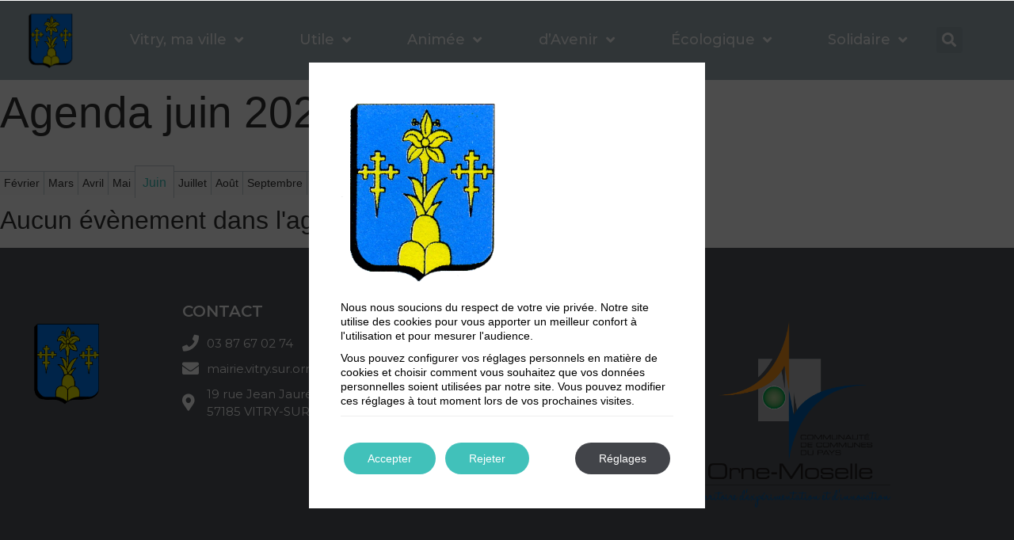

--- FILE ---
content_type: text/html; charset=UTF-8
request_url: https://vitry-sur-orne.fr/agenda-categories/manifestations/?show=06-2023
body_size: 21838
content:
<!doctype html>
<html lang="fr-FR">
<head>
	<meta charset="UTF-8">
		<meta name="viewport" content="width=device-width, initial-scale=1">
	<link rel="profile" href="http://gmpg.org/xfn/11">
	<title>Ca bouge à Vitry &#8211; Mairie de Vitry sur Orne</title>
<meta name='robots' content='max-image-preview:large' />
<link rel="alternate" type="application/rss+xml" title="Mairie de Vitry sur Orne &raquo; Flux" href="https://vitry-sur-orne.fr/feed/" />
<link rel="alternate" type="application/rss+xml" title="Mairie de Vitry sur Orne &raquo; Flux des commentaires" href="https://vitry-sur-orne.fr/comments/feed/" />
<link rel="alternate" type="application/rss+xml" title="Flux pour Mairie de Vitry sur Orne &raquo; Ca bouge à Vitry Catégories d&#039;évènements" href="https://vitry-sur-orne.fr/agenda-categories/manifestations/feed/" />
<style id='wp-img-auto-sizes-contain-inline-css' type='text/css'>
img:is([sizes=auto i],[sizes^="auto," i]){contain-intrinsic-size:3000px 1500px}
/*# sourceURL=wp-img-auto-sizes-contain-inline-css */
</style>
<link rel='stylesheet' id='sby_common_styles-css' href='/wp-content/plugins/feeds-for-youtube/public/build/css/sb-youtube-common.css?ver=2.6.2' type='text/css' media='all' />
<link rel='stylesheet' id='sby_styles-css' href='/wp-content/plugins/feeds-for-youtube/public/build/css/sb-youtube-free.css?ver=2.6.2' type='text/css' media='all' />
<style id='wp-emoji-styles-inline-css' type='text/css'>

	img.wp-smiley, img.emoji {
		display: inline !important;
		border: none !important;
		box-shadow: none !important;
		height: 1em !important;
		width: 1em !important;
		margin: 0 0.07em !important;
		vertical-align: -0.1em !important;
		background: none !important;
		padding: 0 !important;
	}
/*# sourceURL=wp-emoji-styles-inline-css */
</style>
<link rel='stylesheet' id='wp-block-library-css' href='https://vitry-sur-orne.fr/wp-includes/css/dist/block-library/style.min.css?ver=6.9' type='text/css' media='all' />
<style id='classic-theme-styles-inline-css' type='text/css'>
/*! This file is auto-generated */
.wp-block-button__link{color:#fff;background-color:#32373c;border-radius:9999px;box-shadow:none;text-decoration:none;padding:calc(.667em + 2px) calc(1.333em + 2px);font-size:1.125em}.wp-block-file__button{background:#32373c;color:#fff;text-decoration:none}
/*# sourceURL=/wp-includes/css/classic-themes.min.css */
</style>
<style id='global-styles-inline-css' type='text/css'>
:root{--wp--preset--aspect-ratio--square: 1;--wp--preset--aspect-ratio--4-3: 4/3;--wp--preset--aspect-ratio--3-4: 3/4;--wp--preset--aspect-ratio--3-2: 3/2;--wp--preset--aspect-ratio--2-3: 2/3;--wp--preset--aspect-ratio--16-9: 16/9;--wp--preset--aspect-ratio--9-16: 9/16;--wp--preset--color--black: #000000;--wp--preset--color--cyan-bluish-gray: #abb8c3;--wp--preset--color--white: #ffffff;--wp--preset--color--pale-pink: #f78da7;--wp--preset--color--vivid-red: #cf2e2e;--wp--preset--color--luminous-vivid-orange: #ff6900;--wp--preset--color--luminous-vivid-amber: #fcb900;--wp--preset--color--light-green-cyan: #7bdcb5;--wp--preset--color--vivid-green-cyan: #00d084;--wp--preset--color--pale-cyan-blue: #8ed1fc;--wp--preset--color--vivid-cyan-blue: #0693e3;--wp--preset--color--vivid-purple: #9b51e0;--wp--preset--gradient--vivid-cyan-blue-to-vivid-purple: linear-gradient(135deg,rgb(6,147,227) 0%,rgb(155,81,224) 100%);--wp--preset--gradient--light-green-cyan-to-vivid-green-cyan: linear-gradient(135deg,rgb(122,220,180) 0%,rgb(0,208,130) 100%);--wp--preset--gradient--luminous-vivid-amber-to-luminous-vivid-orange: linear-gradient(135deg,rgb(252,185,0) 0%,rgb(255,105,0) 100%);--wp--preset--gradient--luminous-vivid-orange-to-vivid-red: linear-gradient(135deg,rgb(255,105,0) 0%,rgb(207,46,46) 100%);--wp--preset--gradient--very-light-gray-to-cyan-bluish-gray: linear-gradient(135deg,rgb(238,238,238) 0%,rgb(169,184,195) 100%);--wp--preset--gradient--cool-to-warm-spectrum: linear-gradient(135deg,rgb(74,234,220) 0%,rgb(151,120,209) 20%,rgb(207,42,186) 40%,rgb(238,44,130) 60%,rgb(251,105,98) 80%,rgb(254,248,76) 100%);--wp--preset--gradient--blush-light-purple: linear-gradient(135deg,rgb(255,206,236) 0%,rgb(152,150,240) 100%);--wp--preset--gradient--blush-bordeaux: linear-gradient(135deg,rgb(254,205,165) 0%,rgb(254,45,45) 50%,rgb(107,0,62) 100%);--wp--preset--gradient--luminous-dusk: linear-gradient(135deg,rgb(255,203,112) 0%,rgb(199,81,192) 50%,rgb(65,88,208) 100%);--wp--preset--gradient--pale-ocean: linear-gradient(135deg,rgb(255,245,203) 0%,rgb(182,227,212) 50%,rgb(51,167,181) 100%);--wp--preset--gradient--electric-grass: linear-gradient(135deg,rgb(202,248,128) 0%,rgb(113,206,126) 100%);--wp--preset--gradient--midnight: linear-gradient(135deg,rgb(2,3,129) 0%,rgb(40,116,252) 100%);--wp--preset--font-size--small: 13px;--wp--preset--font-size--medium: 20px;--wp--preset--font-size--large: 36px;--wp--preset--font-size--x-large: 42px;--wp--preset--spacing--20: 0.44rem;--wp--preset--spacing--30: 0.67rem;--wp--preset--spacing--40: 1rem;--wp--preset--spacing--50: 1.5rem;--wp--preset--spacing--60: 2.25rem;--wp--preset--spacing--70: 3.38rem;--wp--preset--spacing--80: 5.06rem;--wp--preset--shadow--natural: 6px 6px 9px rgba(0, 0, 0, 0.2);--wp--preset--shadow--deep: 12px 12px 50px rgba(0, 0, 0, 0.4);--wp--preset--shadow--sharp: 6px 6px 0px rgba(0, 0, 0, 0.2);--wp--preset--shadow--outlined: 6px 6px 0px -3px rgb(255, 255, 255), 6px 6px rgb(0, 0, 0);--wp--preset--shadow--crisp: 6px 6px 0px rgb(0, 0, 0);}:where(.is-layout-flex){gap: 0.5em;}:where(.is-layout-grid){gap: 0.5em;}body .is-layout-flex{display: flex;}.is-layout-flex{flex-wrap: wrap;align-items: center;}.is-layout-flex > :is(*, div){margin: 0;}body .is-layout-grid{display: grid;}.is-layout-grid > :is(*, div){margin: 0;}:where(.wp-block-columns.is-layout-flex){gap: 2em;}:where(.wp-block-columns.is-layout-grid){gap: 2em;}:where(.wp-block-post-template.is-layout-flex){gap: 1.25em;}:where(.wp-block-post-template.is-layout-grid){gap: 1.25em;}.has-black-color{color: var(--wp--preset--color--black) !important;}.has-cyan-bluish-gray-color{color: var(--wp--preset--color--cyan-bluish-gray) !important;}.has-white-color{color: var(--wp--preset--color--white) !important;}.has-pale-pink-color{color: var(--wp--preset--color--pale-pink) !important;}.has-vivid-red-color{color: var(--wp--preset--color--vivid-red) !important;}.has-luminous-vivid-orange-color{color: var(--wp--preset--color--luminous-vivid-orange) !important;}.has-luminous-vivid-amber-color{color: var(--wp--preset--color--luminous-vivid-amber) !important;}.has-light-green-cyan-color{color: var(--wp--preset--color--light-green-cyan) !important;}.has-vivid-green-cyan-color{color: var(--wp--preset--color--vivid-green-cyan) !important;}.has-pale-cyan-blue-color{color: var(--wp--preset--color--pale-cyan-blue) !important;}.has-vivid-cyan-blue-color{color: var(--wp--preset--color--vivid-cyan-blue) !important;}.has-vivid-purple-color{color: var(--wp--preset--color--vivid-purple) !important;}.has-black-background-color{background-color: var(--wp--preset--color--black) !important;}.has-cyan-bluish-gray-background-color{background-color: var(--wp--preset--color--cyan-bluish-gray) !important;}.has-white-background-color{background-color: var(--wp--preset--color--white) !important;}.has-pale-pink-background-color{background-color: var(--wp--preset--color--pale-pink) !important;}.has-vivid-red-background-color{background-color: var(--wp--preset--color--vivid-red) !important;}.has-luminous-vivid-orange-background-color{background-color: var(--wp--preset--color--luminous-vivid-orange) !important;}.has-luminous-vivid-amber-background-color{background-color: var(--wp--preset--color--luminous-vivid-amber) !important;}.has-light-green-cyan-background-color{background-color: var(--wp--preset--color--light-green-cyan) !important;}.has-vivid-green-cyan-background-color{background-color: var(--wp--preset--color--vivid-green-cyan) !important;}.has-pale-cyan-blue-background-color{background-color: var(--wp--preset--color--pale-cyan-blue) !important;}.has-vivid-cyan-blue-background-color{background-color: var(--wp--preset--color--vivid-cyan-blue) !important;}.has-vivid-purple-background-color{background-color: var(--wp--preset--color--vivid-purple) !important;}.has-black-border-color{border-color: var(--wp--preset--color--black) !important;}.has-cyan-bluish-gray-border-color{border-color: var(--wp--preset--color--cyan-bluish-gray) !important;}.has-white-border-color{border-color: var(--wp--preset--color--white) !important;}.has-pale-pink-border-color{border-color: var(--wp--preset--color--pale-pink) !important;}.has-vivid-red-border-color{border-color: var(--wp--preset--color--vivid-red) !important;}.has-luminous-vivid-orange-border-color{border-color: var(--wp--preset--color--luminous-vivid-orange) !important;}.has-luminous-vivid-amber-border-color{border-color: var(--wp--preset--color--luminous-vivid-amber) !important;}.has-light-green-cyan-border-color{border-color: var(--wp--preset--color--light-green-cyan) !important;}.has-vivid-green-cyan-border-color{border-color: var(--wp--preset--color--vivid-green-cyan) !important;}.has-pale-cyan-blue-border-color{border-color: var(--wp--preset--color--pale-cyan-blue) !important;}.has-vivid-cyan-blue-border-color{border-color: var(--wp--preset--color--vivid-cyan-blue) !important;}.has-vivid-purple-border-color{border-color: var(--wp--preset--color--vivid-purple) !important;}.has-vivid-cyan-blue-to-vivid-purple-gradient-background{background: var(--wp--preset--gradient--vivid-cyan-blue-to-vivid-purple) !important;}.has-light-green-cyan-to-vivid-green-cyan-gradient-background{background: var(--wp--preset--gradient--light-green-cyan-to-vivid-green-cyan) !important;}.has-luminous-vivid-amber-to-luminous-vivid-orange-gradient-background{background: var(--wp--preset--gradient--luminous-vivid-amber-to-luminous-vivid-orange) !important;}.has-luminous-vivid-orange-to-vivid-red-gradient-background{background: var(--wp--preset--gradient--luminous-vivid-orange-to-vivid-red) !important;}.has-very-light-gray-to-cyan-bluish-gray-gradient-background{background: var(--wp--preset--gradient--very-light-gray-to-cyan-bluish-gray) !important;}.has-cool-to-warm-spectrum-gradient-background{background: var(--wp--preset--gradient--cool-to-warm-spectrum) !important;}.has-blush-light-purple-gradient-background{background: var(--wp--preset--gradient--blush-light-purple) !important;}.has-blush-bordeaux-gradient-background{background: var(--wp--preset--gradient--blush-bordeaux) !important;}.has-luminous-dusk-gradient-background{background: var(--wp--preset--gradient--luminous-dusk) !important;}.has-pale-ocean-gradient-background{background: var(--wp--preset--gradient--pale-ocean) !important;}.has-electric-grass-gradient-background{background: var(--wp--preset--gradient--electric-grass) !important;}.has-midnight-gradient-background{background: var(--wp--preset--gradient--midnight) !important;}.has-small-font-size{font-size: var(--wp--preset--font-size--small) !important;}.has-medium-font-size{font-size: var(--wp--preset--font-size--medium) !important;}.has-large-font-size{font-size: var(--wp--preset--font-size--large) !important;}.has-x-large-font-size{font-size: var(--wp--preset--font-size--x-large) !important;}
:where(.wp-block-post-template.is-layout-flex){gap: 1.25em;}:where(.wp-block-post-template.is-layout-grid){gap: 1.25em;}
:where(.wp-block-term-template.is-layout-flex){gap: 1.25em;}:where(.wp-block-term-template.is-layout-grid){gap: 1.25em;}
:where(.wp-block-columns.is-layout-flex){gap: 2em;}:where(.wp-block-columns.is-layout-grid){gap: 2em;}
:root :where(.wp-block-pullquote){font-size: 1.5em;line-height: 1.6;}
/*# sourceURL=global-styles-inline-css */
</style>
<link rel='stylesheet' id='ae-pro-css-css' href='/wp-content/plugins/anywhere-elementor-pro/includes/assets/css/ae-pro.min.css?ver=2.21.3' type='text/css' media='all' />
<link rel='stylesheet' id='contact-form-7-css' href='https://vitry-sur-orne.fr/wp-content/plugins/contact-form-7/includes/css/styles.css?ver=6.1.4' type='text/css' media='all' />
<style id='contact-form-7-inline-css' type='text/css'>
.wpcf7 .wpcf7-recaptcha iframe {margin-bottom: 0;}.wpcf7 .wpcf7-recaptcha[data-align="center"] > div {margin: 0 auto;}.wpcf7 .wpcf7-recaptcha[data-align="right"] > div {margin: 0 0 0 auto;}
/*# sourceURL=contact-form-7-inline-css */
</style>
<link rel='stylesheet' id='wp-polls-css' href='https://vitry-sur-orne.fr/wp-content/plugins/wp-polls/polls-css.css?ver=2.77.3' type='text/css' media='all' />
<style id='wp-polls-inline-css' type='text/css'>
.wp-polls .pollbar {
	margin: 1px;
	font-size: 6px;
	line-height: 8px;
	height: 8px;
	background-image: url('https://vitry-sur-orne.fr/wp-content/plugins/wp-polls/images/default/pollbg.gif');
	border: 1px solid #c8c8c8;
}

/*# sourceURL=wp-polls-inline-css */
</style>
<link rel='stylesheet' id='cff-css' href='/wp-content/plugins/custom-facebook-feed-pro/assets/css/cff-style.min.css?ver=4.7.4' type='text/css' media='all' />
<link rel='stylesheet' id='vegas-css-css' href='/wp-content/plugins/anywhere-elementor-pro/includes/assets/lib/vegas/vegas.min.css?ver=2.4.0' type='text/css' media='all' />
<link rel='stylesheet' id='hello-elementor-css' href='https://vitry-sur-orne.fr/wp-content/themes/VitryElementor/style.min.css?ver=2.2.0' type='text/css' media='all' />
<link rel='stylesheet' id='hello-elementor-theme-style-css' href='https://vitry-sur-orne.fr/wp-content/themes/VitryElementor/theme.min.css?ver=2.2.0' type='text/css' media='all' />
<link rel='stylesheet' id='elementor-frontend-css' href='/wp-content/plugins/elementor/assets/css/frontend.min.css?ver=3.34.1' type='text/css' media='all' />
<link rel='stylesheet' id='widget-image-css' href='/wp-content/plugins/elementor/assets/css/widget-image.min.css?ver=3.34.1' type='text/css' media='all' />
<link rel='stylesheet' id='widget-nav-menu-css' href='/wp-content/plugins/elementor-pro/assets/css/widget-nav-menu.min.css?ver=3.34.0' type='text/css' media='all' />
<link rel='stylesheet' id='widget-search-form-css' href='/wp-content/plugins/elementor-pro/assets/css/widget-search-form.min.css?ver=3.34.0' type='text/css' media='all' />
<link rel='stylesheet' id='elementor-icons-shared-0-css' href='/wp-content/plugins/elementor/assets/lib/font-awesome/css/fontawesome.min.css?ver=5.15.3' type='text/css' media='all' />
<link rel='stylesheet' id='elementor-icons-fa-solid-css' href='/wp-content/plugins/elementor/assets/lib/font-awesome/css/solid.min.css?ver=5.15.3' type='text/css' media='all' />
<link rel='stylesheet' id='e-sticky-css' href='/wp-content/plugins/elementor-pro/assets/css/modules/sticky.min.css?ver=3.34.0' type='text/css' media='all' />
<link rel='stylesheet' id='widget-heading-css' href='/wp-content/plugins/elementor/assets/css/widget-heading.min.css?ver=3.34.1' type='text/css' media='all' />
<link rel='stylesheet' id='widget-icon-list-css' href='/wp-content/plugins/elementor/assets/css/widget-icon-list.min.css?ver=3.34.1' type='text/css' media='all' />
<link rel='stylesheet' id='widget-spacer-css' href='/wp-content/plugins/elementor/assets/css/widget-spacer.min.css?ver=3.34.1' type='text/css' media='all' />
<link rel='stylesheet' id='elementor-icons-css' href='/wp-content/plugins/elementor/assets/lib/eicons/css/elementor-icons.min.css?ver=5.45.0' type='text/css' media='all' />
<link rel='stylesheet' id='elementor-post-3989-css' href='/wp-content/uploads/elementor/css/post-3989.css?ver=1767920100' type='text/css' media='all' />
<link rel='stylesheet' id='cffstyles-css' href='/wp-content/plugins/custom-facebook-feed-pro/assets/css/cff-style.min.css?ver=4.7.4' type='text/css' media='all' />
<link rel='stylesheet' id='sby-common-styles-css' href='/wp-content/plugins/feeds-for-youtube/css//wp-content/plugins/feeds-for-youtube/public/build/css/sb-youtube-common.css?ver=2.6.2' type='text/css' media='all' />
<link rel='stylesheet' id='sby-styles-css' href='/wp-content/plugins/feeds-for-youtube/css//wp-content/plugins/feeds-for-youtube/public/build/css/sb-youtube-free.css?ver=2.6.2' type='text/css' media='all' />
<link rel='stylesheet' id='elementor-post-4138-css' href='/wp-content/uploads/elementor/css/post-4138.css?ver=1767920100' type='text/css' media='all' />
<link rel='stylesheet' id='elementor-post-4209-css' href='/wp-content/uploads/elementor/css/post-4209.css?ver=1767920100' type='text/css' media='all' />
<link rel='stylesheet' id='wp-pagenavi-css' href='https://vitry-sur-orne.fr/wp-content/plugins/wp-pagenavi/pagenavi-css.css?ver=2.70' type='text/css' media='all' />
<link rel='stylesheet' id='eael-general-css' href='/wp-content/plugins/essential-addons-for-elementor-lite/assets/front-end/css/view/general.min.css?ver=6.5.5' type='text/css' media='all' />
<link rel='stylesheet' id='gdpr_cc_addon_frontend-css' href='https://vitry-sur-orne.fr/wp-content/plugins/gdpr-cookie-compliance-addon/assets/css/gdpr_cc_addon.css?ver=1.1.0' type='text/css' media='all' />
<link rel='stylesheet' id='moove_gdpr_frontend-css' href='https://vitry-sur-orne.fr/wp-content/plugins/gdpr-cookie-compliance/dist/styles/gdpr-main-nf.css?ver=5.0.9' type='text/css' media='all' />
<style id='moove_gdpr_frontend-inline-css' type='text/css'>
				#moove_gdpr_cookie_modal .moove-gdpr-modal-content .moove-gdpr-tab-main h3.tab-title, 
				#moove_gdpr_cookie_modal .moove-gdpr-modal-content .moove-gdpr-tab-main span.tab-title,
				#moove_gdpr_cookie_modal .moove-gdpr-modal-content .moove-gdpr-modal-left-content #moove-gdpr-menu li a, 
				#moove_gdpr_cookie_modal .moove-gdpr-modal-content .moove-gdpr-modal-left-content #moove-gdpr-menu li button,
				#moove_gdpr_cookie_modal .moove-gdpr-modal-content .moove-gdpr-modal-left-content .moove-gdpr-branding-cnt a,
				#moove_gdpr_cookie_modal .moove-gdpr-modal-content .moove-gdpr-modal-footer-content .moove-gdpr-button-holder a.mgbutton, 
				#moove_gdpr_cookie_modal .moove-gdpr-modal-content .moove-gdpr-modal-footer-content .moove-gdpr-button-holder button.mgbutton,
				#moove_gdpr_cookie_modal .cookie-switch .cookie-slider:after, 
				#moove_gdpr_cookie_modal .cookie-switch .slider:after, 
				#moove_gdpr_cookie_modal .switch .cookie-slider:after, 
				#moove_gdpr_cookie_modal .switch .slider:after,
				#moove_gdpr_cookie_info_bar .moove-gdpr-info-bar-container .moove-gdpr-info-bar-content p, 
				#moove_gdpr_cookie_info_bar .moove-gdpr-info-bar-container .moove-gdpr-info-bar-content p a,
				#moove_gdpr_cookie_info_bar .moove-gdpr-info-bar-container .moove-gdpr-info-bar-content a.mgbutton, 
				#moove_gdpr_cookie_info_bar .moove-gdpr-info-bar-container .moove-gdpr-info-bar-content button.mgbutton,
				#moove_gdpr_cookie_modal .moove-gdpr-modal-content .moove-gdpr-tab-main .moove-gdpr-tab-main-content h1, 
				#moove_gdpr_cookie_modal .moove-gdpr-modal-content .moove-gdpr-tab-main .moove-gdpr-tab-main-content h2, 
				#moove_gdpr_cookie_modal .moove-gdpr-modal-content .moove-gdpr-tab-main .moove-gdpr-tab-main-content h3, 
				#moove_gdpr_cookie_modal .moove-gdpr-modal-content .moove-gdpr-tab-main .moove-gdpr-tab-main-content h4, 
				#moove_gdpr_cookie_modal .moove-gdpr-modal-content .moove-gdpr-tab-main .moove-gdpr-tab-main-content h5, 
				#moove_gdpr_cookie_modal .moove-gdpr-modal-content .moove-gdpr-tab-main .moove-gdpr-tab-main-content h6,
				#moove_gdpr_cookie_modal .moove-gdpr-modal-content.moove_gdpr_modal_theme_v2 .moove-gdpr-modal-title .tab-title,
				#moove_gdpr_cookie_modal .moove-gdpr-modal-content.moove_gdpr_modal_theme_v2 .moove-gdpr-tab-main h3.tab-title, 
				#moove_gdpr_cookie_modal .moove-gdpr-modal-content.moove_gdpr_modal_theme_v2 .moove-gdpr-tab-main span.tab-title,
				#moove_gdpr_cookie_modal .moove-gdpr-modal-content.moove_gdpr_modal_theme_v2 .moove-gdpr-branding-cnt a {
					font-weight: inherit				}
			#moove_gdpr_cookie_modal,#moove_gdpr_cookie_info_bar,.gdpr_cookie_settings_shortcode_content{font-family:inherit}#moove_gdpr_save_popup_settings_button{background-color:#373737;color:#fff}#moove_gdpr_save_popup_settings_button:hover{background-color:#000}#moove_gdpr_cookie_info_bar .moove-gdpr-info-bar-container .moove-gdpr-info-bar-content a.mgbutton,#moove_gdpr_cookie_info_bar .moove-gdpr-info-bar-container .moove-gdpr-info-bar-content button.mgbutton{background-color:#41c1ba}#moove_gdpr_cookie_modal .moove-gdpr-modal-content .moove-gdpr-modal-footer-content .moove-gdpr-button-holder a.mgbutton,#moove_gdpr_cookie_modal .moove-gdpr-modal-content .moove-gdpr-modal-footer-content .moove-gdpr-button-holder button.mgbutton,.gdpr_cookie_settings_shortcode_content .gdpr-shr-button.button-green{background-color:#41c1ba;border-color:#41c1ba}#moove_gdpr_cookie_modal .moove-gdpr-modal-content .moove-gdpr-modal-footer-content .moove-gdpr-button-holder a.mgbutton:hover,#moove_gdpr_cookie_modal .moove-gdpr-modal-content .moove-gdpr-modal-footer-content .moove-gdpr-button-holder button.mgbutton:hover,.gdpr_cookie_settings_shortcode_content .gdpr-shr-button.button-green:hover{background-color:#fff;color:#41c1ba}#moove_gdpr_cookie_modal .moove-gdpr-modal-content .moove-gdpr-modal-close i,#moove_gdpr_cookie_modal .moove-gdpr-modal-content .moove-gdpr-modal-close span.gdpr-icon{background-color:#41c1ba;border:1px solid #41c1ba}#moove_gdpr_cookie_info_bar span.moove-gdpr-infobar-allow-all.focus-g,#moove_gdpr_cookie_info_bar span.moove-gdpr-infobar-allow-all:focus,#moove_gdpr_cookie_info_bar button.moove-gdpr-infobar-allow-all.focus-g,#moove_gdpr_cookie_info_bar button.moove-gdpr-infobar-allow-all:focus,#moove_gdpr_cookie_info_bar span.moove-gdpr-infobar-reject-btn.focus-g,#moove_gdpr_cookie_info_bar span.moove-gdpr-infobar-reject-btn:focus,#moove_gdpr_cookie_info_bar button.moove-gdpr-infobar-reject-btn.focus-g,#moove_gdpr_cookie_info_bar button.moove-gdpr-infobar-reject-btn:focus,#moove_gdpr_cookie_info_bar span.change-settings-button.focus-g,#moove_gdpr_cookie_info_bar span.change-settings-button:focus,#moove_gdpr_cookie_info_bar button.change-settings-button.focus-g,#moove_gdpr_cookie_info_bar button.change-settings-button:focus{-webkit-box-shadow:0 0 1px 3px #41c1ba;-moz-box-shadow:0 0 1px 3px #41c1ba;box-shadow:0 0 1px 3px #41c1ba}#moove_gdpr_cookie_modal .moove-gdpr-modal-content .moove-gdpr-modal-close i:hover,#moove_gdpr_cookie_modal .moove-gdpr-modal-content .moove-gdpr-modal-close span.gdpr-icon:hover,#moove_gdpr_cookie_info_bar span[data-href]>u.change-settings-button{color:#41c1ba}#moove_gdpr_cookie_modal .moove-gdpr-modal-content .moove-gdpr-modal-left-content #moove-gdpr-menu li.menu-item-selected a span.gdpr-icon,#moove_gdpr_cookie_modal .moove-gdpr-modal-content .moove-gdpr-modal-left-content #moove-gdpr-menu li.menu-item-selected button span.gdpr-icon{color:inherit}#moove_gdpr_cookie_modal .moove-gdpr-modal-content .moove-gdpr-modal-left-content #moove-gdpr-menu li a span.gdpr-icon,#moove_gdpr_cookie_modal .moove-gdpr-modal-content .moove-gdpr-modal-left-content #moove-gdpr-menu li button span.gdpr-icon{color:inherit}#moove_gdpr_cookie_modal .gdpr-acc-link{line-height:0;font-size:0;color:transparent;position:absolute}#moove_gdpr_cookie_modal .moove-gdpr-modal-content .moove-gdpr-modal-close:hover i,#moove_gdpr_cookie_modal .moove-gdpr-modal-content .moove-gdpr-modal-left-content #moove-gdpr-menu li a,#moove_gdpr_cookie_modal .moove-gdpr-modal-content .moove-gdpr-modal-left-content #moove-gdpr-menu li button,#moove_gdpr_cookie_modal .moove-gdpr-modal-content .moove-gdpr-modal-left-content #moove-gdpr-menu li button i,#moove_gdpr_cookie_modal .moove-gdpr-modal-content .moove-gdpr-modal-left-content #moove-gdpr-menu li a i,#moove_gdpr_cookie_modal .moove-gdpr-modal-content .moove-gdpr-tab-main .moove-gdpr-tab-main-content a:hover,#moove_gdpr_cookie_info_bar.moove-gdpr-dark-scheme .moove-gdpr-info-bar-container .moove-gdpr-info-bar-content a.mgbutton:hover,#moove_gdpr_cookie_info_bar.moove-gdpr-dark-scheme .moove-gdpr-info-bar-container .moove-gdpr-info-bar-content button.mgbutton:hover,#moove_gdpr_cookie_info_bar.moove-gdpr-dark-scheme .moove-gdpr-info-bar-container .moove-gdpr-info-bar-content a:hover,#moove_gdpr_cookie_info_bar.moove-gdpr-dark-scheme .moove-gdpr-info-bar-container .moove-gdpr-info-bar-content button:hover,#moove_gdpr_cookie_info_bar.moove-gdpr-dark-scheme .moove-gdpr-info-bar-container .moove-gdpr-info-bar-content span.change-settings-button:hover,#moove_gdpr_cookie_info_bar.moove-gdpr-dark-scheme .moove-gdpr-info-bar-container .moove-gdpr-info-bar-content button.change-settings-button:hover,#moove_gdpr_cookie_info_bar.moove-gdpr-dark-scheme .moove-gdpr-info-bar-container .moove-gdpr-info-bar-content u.change-settings-button:hover,#moove_gdpr_cookie_info_bar span[data-href]>u.change-settings-button,#moove_gdpr_cookie_info_bar.moove-gdpr-dark-scheme .moove-gdpr-info-bar-container .moove-gdpr-info-bar-content a.mgbutton.focus-g,#moove_gdpr_cookie_info_bar.moove-gdpr-dark-scheme .moove-gdpr-info-bar-container .moove-gdpr-info-bar-content button.mgbutton.focus-g,#moove_gdpr_cookie_info_bar.moove-gdpr-dark-scheme .moove-gdpr-info-bar-container .moove-gdpr-info-bar-content a.focus-g,#moove_gdpr_cookie_info_bar.moove-gdpr-dark-scheme .moove-gdpr-info-bar-container .moove-gdpr-info-bar-content button.focus-g,#moove_gdpr_cookie_info_bar.moove-gdpr-dark-scheme .moove-gdpr-info-bar-container .moove-gdpr-info-bar-content a.mgbutton:focus,#moove_gdpr_cookie_info_bar.moove-gdpr-dark-scheme .moove-gdpr-info-bar-container .moove-gdpr-info-bar-content button.mgbutton:focus,#moove_gdpr_cookie_info_bar.moove-gdpr-dark-scheme .moove-gdpr-info-bar-container .moove-gdpr-info-bar-content a:focus,#moove_gdpr_cookie_info_bar.moove-gdpr-dark-scheme .moove-gdpr-info-bar-container .moove-gdpr-info-bar-content button:focus,#moove_gdpr_cookie_info_bar.moove-gdpr-dark-scheme .moove-gdpr-info-bar-container .moove-gdpr-info-bar-content span.change-settings-button.focus-g,span.change-settings-button:focus,button.change-settings-button.focus-g,button.change-settings-button:focus,#moove_gdpr_cookie_info_bar.moove-gdpr-dark-scheme .moove-gdpr-info-bar-container .moove-gdpr-info-bar-content u.change-settings-button.focus-g,#moove_gdpr_cookie_info_bar.moove-gdpr-dark-scheme .moove-gdpr-info-bar-container .moove-gdpr-info-bar-content u.change-settings-button:focus{color:#41c1ba}#moove_gdpr_cookie_modal .moove-gdpr-branding.focus-g span,#moove_gdpr_cookie_modal .moove-gdpr-modal-content .moove-gdpr-tab-main a.focus-g,#moove_gdpr_cookie_modal .moove-gdpr-modal-content .moove-gdpr-tab-main .gdpr-cd-details-toggle.focus-g{color:#41c1ba}#moove_gdpr_cookie_modal.gdpr_lightbox-hide{display:none}#moove_gdpr_cookie_info_bar.gdpr-full-screen-infobar .moove-gdpr-info-bar-container .moove-gdpr-info-bar-content .moove-gdpr-cookie-notice p a{color:#41c1ba!important}
/*# sourceURL=moove_gdpr_frontend-inline-css */
</style>
<link rel='stylesheet' id='ecs-styles-css' href='https://vitry-sur-orne.fr/wp-content/plugins/ele-custom-skin/assets/css/ecs-style.css?ver=3.1.9' type='text/css' media='all' />
<link rel='stylesheet' id='elementor-post-8283-css' href='/wp-content/uploads/elementor/css/post-8283.css?ver=1639479113' type='text/css' media='all' />
<link rel='stylesheet' id='elementor-post-8418-css' href='/wp-content/uploads/elementor/css/post-8418.css?ver=1620128526' type='text/css' media='all' />
<link rel='stylesheet' id='elementor-post-8427-css' href='/wp-content/uploads/elementor/css/post-8427.css?ver=1620128672' type='text/css' media='all' />
<link rel='stylesheet' id='elementor-gf-montserrat-css' href='https://fonts.googleapis.com/css?family=Montserrat:100,100italic,200,200italic,300,300italic,400,400italic,500,500italic,600,600italic,700,700italic,800,800italic,900,900italic&#038;display=auto' type='text/css' media='all' />
<script type="text/javascript" src="/wp-includes/js/jquery/jquery.min.js?ver=3.7.1" id="jquery-core-js"></script>
<script type="text/javascript" src="/wp-includes/js/jquery/jquery-migrate.min.js?ver=3.4.1" id="jquery-migrate-js"></script>
<script type="text/javascript" id="ecs_ajax_load-js-extra">
/* <![CDATA[ */
var ecs_ajax_params = {"ajaxurl":"https://vitry-sur-orne.fr/wp-admin/admin-ajax.php","posts":"{\"agenda-categories\":\"manifestations\",\"error\":\"\",\"m\":\"\",\"p\":0,\"post_parent\":\"\",\"subpost\":\"\",\"subpost_id\":\"\",\"attachment\":\"\",\"attachment_id\":0,\"name\":\"\",\"pagename\":\"\",\"page_id\":0,\"second\":\"\",\"minute\":\"\",\"hour\":\"\",\"day\":0,\"monthnum\":0,\"year\":0,\"w\":0,\"category_name\":\"\",\"tag\":\"\",\"cat\":\"\",\"tag_id\":\"\",\"author\":\"\",\"author_name\":\"\",\"feed\":\"\",\"tb\":\"\",\"paged\":0,\"meta_key\":\"\",\"meta_value\":\"\",\"preview\":\"\",\"s\":\"\",\"sentence\":\"\",\"title\":\"\",\"fields\":\"all\",\"menu_order\":\"\",\"embed\":\"\",\"category__in\":[],\"category__not_in\":[],\"category__and\":[],\"post__in\":[],\"post__not_in\":[],\"post_name__in\":[],\"tag__in\":[],\"tag__not_in\":[],\"tag__and\":[],\"tag_slug__in\":[],\"tag_slug__and\":[],\"post_parent__in\":[],\"post_parent__not_in\":[],\"author__in\":[],\"author__not_in\":[],\"search_columns\":[],\"ignore_sticky_posts\":false,\"suppress_filters\":false,\"cache_results\":true,\"update_post_term_cache\":true,\"update_menu_item_cache\":false,\"lazy_load_term_meta\":true,\"update_post_meta_cache\":true,\"post_type\":\"\",\"posts_per_page\":10,\"nopaging\":false,\"comments_per_page\":\"50\",\"no_found_rows\":false,\"taxonomy\":\"agenda-categories\",\"term\":\"manifestations\",\"order\":\"DESC\"}"};
//# sourceURL=ecs_ajax_load-js-extra
/* ]]> */
</script>
<script type="text/javascript" src="/wp-content/plugins/ele-custom-skin/assets/js/ecs_ajax_pagination.js?ver=3.1.9" id="ecs_ajax_load-js"></script>
<script type="text/javascript" src="/wp-content/plugins/ele-custom-skin/assets/js/ecs.js?ver=3.1.9" id="ecs-script-js"></script>
<link rel="https://api.w.org/" href="https://vitry-sur-orne.fr/wp-json/" /><meta name="generator" content="WordPress 6.9" />
<!-- Custom Facebook Feed JS vars -->
<script type="text/javascript">
var cffsiteurl = "https://vitry-sur-orne.fr/wp-content/plugins";
var cffajaxurl = "https://vitry-sur-orne.fr/wp-admin/admin-ajax.php";


var cfflinkhashtags = "false";
</script>
<script type="text/javascript">
(function(url){
	if(/(?:Chrome\/26\.0\.1410\.63 Safari\/537\.31|WordfenceTestMonBot)/.test(navigator.userAgent)){ return; }
	var addEvent = function(evt, handler) {
		if (window.addEventListener) {
			document.addEventListener(evt, handler, false);
		} else if (window.attachEvent) {
			document.attachEvent('on' + evt, handler);
		}
	};
	var removeEvent = function(evt, handler) {
		if (window.removeEventListener) {
			document.removeEventListener(evt, handler, false);
		} else if (window.detachEvent) {
			document.detachEvent('on' + evt, handler);
		}
	};
	var evts = 'contextmenu dblclick drag dragend dragenter dragleave dragover dragstart drop keydown keypress keyup mousedown mousemove mouseout mouseover mouseup mousewheel scroll'.split(' ');
	var logHuman = function() {
		if (window.wfLogHumanRan) { return; }
		window.wfLogHumanRan = true;
		var wfscr = document.createElement('script');
		wfscr.type = 'text/javascript';
		wfscr.async = true;
		wfscr.src = url + '&r=' + Math.random();
		(document.getElementsByTagName('head')[0]||document.getElementsByTagName('body')[0]).appendChild(wfscr);
		for (var i = 0; i < evts.length; i++) {
			removeEvent(evts[i], logHuman);
		}
	};
	for (var i = 0; i < evts.length; i++) {
		addEvent(evts[i], logHuman);
	}
})('//vitry-sur-orne.fr/?wordfence_lh=1&hid=2AE1695E01884809D80100B81436ACE8');
</script><meta name="generator" content="Elementor 3.34.1; features: additional_custom_breakpoints; settings: css_print_method-external, google_font-enabled, font_display-auto">
<meta property="fb:app_id" content="388483213925865" />			<style>
				.e-con.e-parent:nth-of-type(n+4):not(.e-lazyloaded):not(.e-no-lazyload),
				.e-con.e-parent:nth-of-type(n+4):not(.e-lazyloaded):not(.e-no-lazyload) * {
					background-image: none !important;
				}
				@media screen and (max-height: 1024px) {
					.e-con.e-parent:nth-of-type(n+3):not(.e-lazyloaded):not(.e-no-lazyload),
					.e-con.e-parent:nth-of-type(n+3):not(.e-lazyloaded):not(.e-no-lazyload) * {
						background-image: none !important;
					}
				}
				@media screen and (max-height: 640px) {
					.e-con.e-parent:nth-of-type(n+2):not(.e-lazyloaded):not(.e-no-lazyload),
					.e-con.e-parent:nth-of-type(n+2):not(.e-lazyloaded):not(.e-no-lazyload) * {
						background-image: none !important;
					}
				}
			</style>
			<link rel="icon" href="/wp-content/uploads/2021/12/cropped-Blason-Vitry-sur-Orne-1-150x150.png" sizes="32x32" />
<link rel="icon" href="/wp-content/uploads/2021/12/cropped-Blason-Vitry-sur-Orne-1.png" sizes="192x192" />
<link rel="apple-touch-icon" href="/wp-content/uploads/2021/12/cropped-Blason-Vitry-sur-Orne-1.png" />
<meta name="msapplication-TileImage" content="/wp-content/uploads/2021/12/cropped-Blason-Vitry-sur-Orne-1.png" />
		<style type="text/css" id="wp-custom-css">
			.elementor-sticky--effects.stickyheadersection ul ul a {
	color : #000;
}

@media screen and (max-width: 450px){
.calendar{
	font-size:7px;
	}
}


/* Facebook Feed */
.blog_style_objects_conteiner_1_0{
	width: 100% !important;
}
.blog_style_objects_0{
	width: 100% !important;
}
.blog_style_objects_cont_0 {
	column-count: 2; 
  column-gap: 10px; 
}
.blog_style_object_container_0{
	break-inside: avoid; 
  margin-bottom: 10px;
}
#ffwd_container1_0 #ffwd_container2_0 .ffwd {
    display: none;
}
@media screen and (max-width: 450px){
.blog_style_objects_cont_0 {
	column-count: 1; 
  column-gap: 10px; 
}
}		</style>
		</head>
<body class="archive tax-agenda-categories term-manifestations term-18 wp-custom-logo wp-theme-VitryElementor elementor-default elementor-kit-3989">

		<header data-elementor-type="header" data-elementor-id="4138" class="elementor elementor-4138 elementor-location-header" data-elementor-post-type="elementor_library">
					<section class="has_ae_slider elementor-section elementor-top-section elementor-element elementor-element-c0e743a stickyheadersection elementor-section-full_width elementor-hidden-tablet elementor-hidden-mobile elementor-section-height-default elementor-section-height-default ae-bg-gallery-type-default" data-id="c0e743a" data-element_type="section" id="headersection" data-settings="{&quot;background_background&quot;:&quot;classic&quot;,&quot;sticky&quot;:&quot;top&quot;,&quot;sticky_effects_offset&quot;:100,&quot;sticky_on&quot;:[&quot;desktop&quot;,&quot;tablet&quot;,&quot;mobile&quot;],&quot;sticky_offset&quot;:0,&quot;sticky_anchor_link_offset&quot;:0}">
						<div class="elementor-container elementor-column-gap-no">
					<div class="has_ae_slider elementor-column elementor-col-25 elementor-top-column elementor-element elementor-element-1fbb7c3 ae-bg-gallery-type-default" data-id="1fbb7c3" data-element_type="column">
			<div class="elementor-widget-wrap elementor-element-populated">
						<div class="elementor-element elementor-element-8bf67f4 logo elementor-widget elementor-widget-theme-site-logo elementor-widget-image" data-id="8bf67f4" data-element_type="widget" data-widget_type="theme-site-logo.default">
				<div class="elementor-widget-container">
											<a href="https://vitry-sur-orne.fr">
			<img loading="lazy" width="467" height="435" src="/wp-content/uploads/2021/12/cropped-Blason-Vitry-sur-Orne-1.png" class="attachment-full size-full wp-image-10148" alt="cropped Blason Vitry sur Orne 1" srcset="/wp-content/uploads/2021/12/cropped-Blason-Vitry-sur-Orne-1.png 467w, /wp-content/uploads/2021/12/cropped-Blason-Vitry-sur-Orne-1-161x150.png 161w" sizes="(max-width: 467px) 100vw, 467px" />				</a>
											</div>
				</div>
					</div>
		</div>
				<div class="has_ae_slider elementor-column elementor-col-25 elementor-top-column elementor-element elementor-element-f7a034f elementor-hidden-desktop ae-bg-gallery-type-default" data-id="f7a034f" data-element_type="column">
			<div class="elementor-widget-wrap">
							</div>
		</div>
				<div class="has_ae_slider elementor-column elementor-col-25 elementor-top-column elementor-element elementor-element-647bd97 elementor-hidden-tablet elementor-hidden-phone ae-bg-gallery-type-default" data-id="647bd97" data-element_type="column">
			<div class="elementor-widget-wrap elementor-element-populated">
						<div class="elementor-element elementor-element-c3b1059 elementor-nav-menu__align-justify elementor-nav-menu--stretch elementor-nav-menu__text-align-center elementor-nav-menu--dropdown-tablet elementor-nav-menu--toggle elementor-nav-menu--burger elementor-widget elementor-widget-nav-menu" data-id="c3b1059" data-element_type="widget" id="menu-principal" data-settings="{&quot;full_width&quot;:&quot;stretch&quot;,&quot;submenu_icon&quot;:{&quot;value&quot;:&quot;&lt;i class=\&quot;fas fa-angle-down\&quot; aria-hidden=\&quot;true\&quot;&gt;&lt;\/i&gt;&quot;,&quot;library&quot;:&quot;fa-solid&quot;},&quot;layout&quot;:&quot;horizontal&quot;,&quot;toggle&quot;:&quot;burger&quot;}" data-widget_type="nav-menu.default">
				<div class="elementor-widget-container">
								<nav aria-label="Menu" class="elementor-nav-menu--main elementor-nav-menu__container elementor-nav-menu--layout-horizontal e--pointer-background e--animation-sweep-right">
				<ul id="menu-1-c3b1059" class="elementor-nav-menu"><li class="menu-item menu-item-type-custom menu-item-object-custom menu-item-has-children menu-item-7675"><a class="elementor-item">Vitry, ma ville</a>
<ul class="sub-menu elementor-nav-menu--dropdown">
	<li class="menu-item menu-item-type-custom menu-item-object-custom menu-item-has-children menu-item-7676"><a class="elementor-sub-item">Découvrir Vitry-Sur-Orne</a>
	<ul class="sub-menu elementor-nav-menu--dropdown">
		<li class="menu-item menu-item-type-custom menu-item-object-custom menu-item-has-children menu-item-10531"><a class="elementor-sub-item">Présentation</a>
		<ul class="sub-menu elementor-nav-menu--dropdown">
			<li class="menu-item menu-item-type-post_type menu-item-object-page menu-item-9729"><a href="/historique/" class="elementor-sub-item">Historique</a></li>
			<li class="menu-item menu-item-type-post_type menu-item-object-page menu-item-9730"><a href="/cadre-de-vie/" class="elementor-sub-item">Cadre de vie</a></li>
		</ul>
</li>
		<li class="menu-item menu-item-type-post_type menu-item-object-page menu-item-7679"><a href="/patrimoine/" class="elementor-sub-item">Patrimoine</a></li>
		<li class="menu-item menu-item-type-custom menu-item-object-custom menu-item-has-children menu-item-7680"><a class="elementor-sub-item">Infrastructures</a>
		<ul class="sub-menu elementor-nav-menu--dropdown">
			<li class="menu-item menu-item-type-post_type menu-item-object-page menu-item-7681"><a href="/mairie/" class="elementor-sub-item">Mairie</a></li>
			<li class="menu-item menu-item-type-post_type menu-item-object-page menu-item-8060"><a href="/vivre-a-vitry/infrastructures/centre-socioculturel/" class="elementor-sub-item">Centre socioculturel</a></li>
			<li class="menu-item menu-item-type-post_type menu-item-object-page menu-item-7746"><a href="/ecole/" class="elementor-sub-item">Groupe scolaire</a></li>
			<li class="menu-item menu-item-type-post_type menu-item-object-page menu-item-8059"><a href="/stade-gymnase/" class="elementor-sub-item">Equipements sportifs</a></li>
			<li class="menu-item menu-item-type-post_type menu-item-object-page menu-item-8053"><a href="/vivre-a-vitry/infrastructures/aires-de-jeux/" class="elementor-sub-item">Aires de jeux</a></li>
			<li class="menu-item menu-item-type-post_type menu-item-object-page menu-item-9253"><a href="/letang-du-tivoli/" class="elementor-sub-item">Etang du Tivoli</a></li>
			<li class="menu-item menu-item-type-post_type menu-item-object-page menu-item-8052"><a href="/eglise-et-funerarium/" class="elementor-sub-item">Eglise et Funérarium</a></li>
			<li class="menu-item menu-item-type-post_type menu-item-object-page menu-item-10031"><a href="/une-entree-pour-le-fil-bleu/" class="elementor-sub-item">Fil bleu</a></li>
			<li class="menu-item menu-item-type-post_type menu-item-object-page menu-item-8054"><a href="/vivre-a-vitry/infrastructures/ateliers-municipaux/" class="elementor-sub-item">Ateliers municipaux</a></li>
		</ul>
</li>
	</ul>
</li>
	<li class="menu-item menu-item-type-custom menu-item-object-custom menu-item-has-children menu-item-7757"><a class="elementor-sub-item">Vie municipale</a>
	<ul class="sub-menu elementor-nav-menu--dropdown">
		<li class="menu-item menu-item-type-post_type menu-item-object-page menu-item-7741"><a href="/conseil-municipal/" class="elementor-sub-item">Le conseil municipal</a></li>
		<li class="menu-item menu-item-type-post_type menu-item-object-page menu-item-7742"><a href="/comptes-rendus/" class="elementor-sub-item">Compte-rendus</a></li>
		<li class="menu-item menu-item-type-post_type menu-item-object-page menu-item-8375"><a href="/bulletins-municipaux/" class="elementor-sub-item">Bulletins municipaux</a></li>
		<li class="menu-item menu-item-type-post_type menu-item-object-page menu-item-9660"><a href="/conseil-municipal-des-enfants/" class="elementor-sub-item">Conseil municipal des enfants</a></li>
		<li class="menu-item menu-item-type-custom menu-item-object-custom menu-item-8826"><a href="https://mairiedevitrysurorne.e-marchespublics.com/" class="elementor-sub-item">Marchés publics</a></li>
	</ul>
</li>
</ul>
</li>
<li class="menu-item menu-item-type-custom menu-item-object-custom menu-item-has-children menu-item-10529"><a class="elementor-item">Utile</a>
<ul class="sub-menu elementor-nav-menu--dropdown">
	<li class="menu-item menu-item-type-custom menu-item-object-custom menu-item-has-children menu-item-10263"><a class="elementor-sub-item">Démarches administratives</a>
	<ul class="sub-menu elementor-nav-menu--dropdown">
		<li class="menu-item menu-item-type-post_type menu-item-object-page menu-item-9765"><a href="/urbanisme/" class="elementor-sub-item">Urbanisme</a></li>
		<li class="menu-item menu-item-type-post_type menu-item-object-page menu-item-9756"><a href="/etat-civil/" class="elementor-sub-item">Etat civil</a></li>
		<li class="menu-item menu-item-type-post_type menu-item-object-page menu-item-9775"><a href="/logement/" class="elementor-sub-item">Logement</a></li>
	</ul>
</li>
	<li class="menu-item menu-item-type-post_type menu-item-object-page menu-item-9784"><a href="/dechets/" class="elementor-sub-item">Déchets</a></li>
	<li class="menu-item menu-item-type-post_type menu-item-object-page menu-item-10002"><a href="/travaux-page/" class="elementor-sub-item">Travaux – Infos pratiques – Arrêtés</a></li>
	<li class="menu-item menu-item-type-post_type menu-item-object-page menu-item-9793"><a href="/chasse/" class="elementor-sub-item">Chasse</a></li>
	<li class="menu-item menu-item-type-post_type menu-item-object-page menu-item-9798"><a href="/associations/" class="elementor-sub-item">Associations</a></li>
	<li class="menu-item menu-item-type-post_type menu-item-object-page menu-item-8071"><a href="/contact/" class="elementor-sub-item">Contact</a></li>
</ul>
</li>
<li class="menu-item menu-item-type-custom menu-item-object-custom menu-item-has-children menu-item-7759"><a class="elementor-item">Animée</a>
<ul class="sub-menu elementor-nav-menu--dropdown">
	<li class="menu-item menu-item-type-post_type menu-item-object-page menu-item-8135"><a href="/culture/centre-socioculturel-salle-de-spectacle/" class="elementor-sub-item">Programmation culturelle</a></li>
	<li class="menu-item menu-item-type-post_type menu-item-object-page menu-item-7756"><a href="/bibliotheque/" class="elementor-sub-item">Bibliothèque</a></li>
	<li class="menu-item menu-item-type-post_type menu-item-object-page menu-item-9857"><a href="/animations/journee-du-cheval/" class="elementor-sub-item">Journée du Cheval</a></li>
	<li class="menu-item menu-item-type-post_type menu-item-object-page menu-item-9860"><a href="/toutes-les-animations/" class="elementor-sub-item">Toutes les animations</a></li>
	<li class="menu-item menu-item-type-post_type menu-item-object-page menu-item-10533"><a href="/toutes-les-animations-2/" class="elementor-sub-item">Activités</a></li>
</ul>
</li>
<li class="menu-item menu-item-type-custom menu-item-object-custom menu-item-has-children menu-item-10530"><a class="elementor-item">d&rsquo;Avenir</a>
<ul class="sub-menu elementor-nav-menu--dropdown">
	<li class="menu-item menu-item-type-post_type menu-item-object-page menu-item-8179"><a href="/jeunesse/periscolaire-francas/" class="elementor-sub-item">Périscolaire</a></li>
	<li class="menu-item menu-item-type-post_type menu-item-object-page menu-item-9832"><a href="/bourses-collegiens-lyceens/" class="elementor-sub-item">Bourses collégiens &#038; lycéens</a></li>
	<li class="menu-item menu-item-type-post_type menu-item-object-page menu-item-9835"><a href="/aides-permis-de-conduire-sport-musique/" class="elementor-sub-item">Aides permis de conduire / sport / musique</a></li>
	<li class="menu-item menu-item-type-post_type menu-item-object-page menu-item-9838"><a href="/cours-ateliers-artistiques/" class="elementor-sub-item">Cours &#038; ateliers artistiques</a></li>
	<li class="menu-item menu-item-type-post_type menu-item-object-page menu-item-7737"><a href="/jeunesse/jobs-dete/" class="elementor-sub-item">Jobs d’été</a></li>
</ul>
</li>
<li class="menu-item menu-item-type-custom menu-item-object-custom menu-item-has-children menu-item-7758"><a class="elementor-item">Écologique</a>
<ul class="sub-menu elementor-nav-menu--dropdown">
	<li class="menu-item menu-item-type-post_type menu-item-object-page menu-item-7749"><a href="/eclairage-public/" class="elementor-sub-item">Extinction éclairage public</a></li>
	<li class="menu-item menu-item-type-post_type menu-item-object-page menu-item-7753"><a href="/zero-phyto/" class="elementor-sub-item">Zéro déchet</a></li>
	<li class="menu-item menu-item-type-post_type menu-item-object-page menu-item-7750"><a href="/chevaux-communaux/" class="elementor-sub-item">Chevaux communaux</a></li>
	<li class="menu-item menu-item-type-post_type menu-item-object-page menu-item-8087"><a href="/ecologie/jardins-partages/" class="elementor-sub-item">Jardins partagés</a></li>
	<li class="menu-item menu-item-type-post_type menu-item-object-page menu-item-7751"><a href="/decheterie/" class="elementor-sub-item">Déchets verts</a></li>
	<li class="menu-item menu-item-type-post_type menu-item-object-page menu-item-9677"><a href="/marre-et-potager-pedagogiques/" class="elementor-sub-item">Marre et potager pédagogiques</a></li>
	<li class="menu-item menu-item-type-post_type menu-item-object-page menu-item-9697"><a href="/crapaudrome/" class="elementor-sub-item">Crapaudrome</a></li>
	<li class="menu-item menu-item-type-post_type menu-item-object-page menu-item-9696"><a href="/distributeur-de-la-ferme-de-pepinville/" class="elementor-sub-item">Distributeur de la ferme de Pépinville</a></li>
	<li class="menu-item menu-item-type-post_type menu-item-object-page menu-item-9702"><a href="/desherbeur-thermique/" class="elementor-sub-item">Désherbage thermique</a></li>
	<li class="menu-item menu-item-type-post_type menu-item-object-page menu-item-7755"><a href="/letang-du-tivoli/" class="elementor-sub-item">Etang du Tivoli</a></li>
	<li class="menu-item menu-item-type-post_type menu-item-object-page menu-item-8084"><a href="/ecologie/foret-communale/" class="elementor-sub-item">Forêt communale</a></li>
	<li class="menu-item menu-item-type-post_type menu-item-object-page menu-item-8085"><a href="/pelouse-calcaires/" class="elementor-sub-item">Pelouse calcaires</a></li>
</ul>
</li>
<li class="menu-item menu-item-type-custom menu-item-object-custom menu-item-has-children menu-item-7762"><a class="elementor-item">Solidaire</a>
<ul class="sub-menu elementor-nav-menu--dropdown">
	<li class="menu-item menu-item-type-post_type menu-item-object-page menu-item-7732"><a href="/permanence-assistante-sociale/" class="elementor-sub-item">Assistante sociale</a></li>
	<li class="menu-item menu-item-type-post_type menu-item-object-page menu-item-9877"><a href="/ateliers-seniors/" class="elementor-sub-item">Ateliers séniors</a></li>
	<li class="menu-item menu-item-type-post_type menu-item-object-page menu-item-9918"><a href="/voyage-pour-les-seniors/" class="elementor-sub-item">Voyage séniors</a></li>
	<li class="menu-item menu-item-type-post_type menu-item-object-page menu-item-9917"><a href="/repas-des-anciens/" class="elementor-sub-item">Repas, goûters et colis des aînés</a></li>
</ul>
</li>
</ul>			</nav>
					<div class="elementor-menu-toggle" role="button" tabindex="0" aria-label="Permuter le menu" aria-expanded="false">
			<i aria-hidden="true" role="presentation" class="elementor-menu-toggle__icon--open eicon-menu-bar"></i><i aria-hidden="true" role="presentation" class="elementor-menu-toggle__icon--close eicon-close"></i>		</div>
					<nav class="elementor-nav-menu--dropdown elementor-nav-menu__container" aria-hidden="true">
				<ul id="menu-2-c3b1059" class="elementor-nav-menu"><li class="menu-item menu-item-type-custom menu-item-object-custom menu-item-has-children menu-item-7675"><a class="elementor-item" tabindex="-1">Vitry, ma ville</a>
<ul class="sub-menu elementor-nav-menu--dropdown">
	<li class="menu-item menu-item-type-custom menu-item-object-custom menu-item-has-children menu-item-7676"><a class="elementor-sub-item" tabindex="-1">Découvrir Vitry-Sur-Orne</a>
	<ul class="sub-menu elementor-nav-menu--dropdown">
		<li class="menu-item menu-item-type-custom menu-item-object-custom menu-item-has-children menu-item-10531"><a class="elementor-sub-item" tabindex="-1">Présentation</a>
		<ul class="sub-menu elementor-nav-menu--dropdown">
			<li class="menu-item menu-item-type-post_type menu-item-object-page menu-item-9729"><a href="/historique/" class="elementor-sub-item" tabindex="-1">Historique</a></li>
			<li class="menu-item menu-item-type-post_type menu-item-object-page menu-item-9730"><a href="/cadre-de-vie/" class="elementor-sub-item" tabindex="-1">Cadre de vie</a></li>
		</ul>
</li>
		<li class="menu-item menu-item-type-post_type menu-item-object-page menu-item-7679"><a href="/patrimoine/" class="elementor-sub-item" tabindex="-1">Patrimoine</a></li>
		<li class="menu-item menu-item-type-custom menu-item-object-custom menu-item-has-children menu-item-7680"><a class="elementor-sub-item" tabindex="-1">Infrastructures</a>
		<ul class="sub-menu elementor-nav-menu--dropdown">
			<li class="menu-item menu-item-type-post_type menu-item-object-page menu-item-7681"><a href="/mairie/" class="elementor-sub-item" tabindex="-1">Mairie</a></li>
			<li class="menu-item menu-item-type-post_type menu-item-object-page menu-item-8060"><a href="/vivre-a-vitry/infrastructures/centre-socioculturel/" class="elementor-sub-item" tabindex="-1">Centre socioculturel</a></li>
			<li class="menu-item menu-item-type-post_type menu-item-object-page menu-item-7746"><a href="/ecole/" class="elementor-sub-item" tabindex="-1">Groupe scolaire</a></li>
			<li class="menu-item menu-item-type-post_type menu-item-object-page menu-item-8059"><a href="/stade-gymnase/" class="elementor-sub-item" tabindex="-1">Equipements sportifs</a></li>
			<li class="menu-item menu-item-type-post_type menu-item-object-page menu-item-8053"><a href="/vivre-a-vitry/infrastructures/aires-de-jeux/" class="elementor-sub-item" tabindex="-1">Aires de jeux</a></li>
			<li class="menu-item menu-item-type-post_type menu-item-object-page menu-item-9253"><a href="/letang-du-tivoli/" class="elementor-sub-item" tabindex="-1">Etang du Tivoli</a></li>
			<li class="menu-item menu-item-type-post_type menu-item-object-page menu-item-8052"><a href="/eglise-et-funerarium/" class="elementor-sub-item" tabindex="-1">Eglise et Funérarium</a></li>
			<li class="menu-item menu-item-type-post_type menu-item-object-page menu-item-10031"><a href="/une-entree-pour-le-fil-bleu/" class="elementor-sub-item" tabindex="-1">Fil bleu</a></li>
			<li class="menu-item menu-item-type-post_type menu-item-object-page menu-item-8054"><a href="/vivre-a-vitry/infrastructures/ateliers-municipaux/" class="elementor-sub-item" tabindex="-1">Ateliers municipaux</a></li>
		</ul>
</li>
	</ul>
</li>
	<li class="menu-item menu-item-type-custom menu-item-object-custom menu-item-has-children menu-item-7757"><a class="elementor-sub-item" tabindex="-1">Vie municipale</a>
	<ul class="sub-menu elementor-nav-menu--dropdown">
		<li class="menu-item menu-item-type-post_type menu-item-object-page menu-item-7741"><a href="/conseil-municipal/" class="elementor-sub-item" tabindex="-1">Le conseil municipal</a></li>
		<li class="menu-item menu-item-type-post_type menu-item-object-page menu-item-7742"><a href="/comptes-rendus/" class="elementor-sub-item" tabindex="-1">Compte-rendus</a></li>
		<li class="menu-item menu-item-type-post_type menu-item-object-page menu-item-8375"><a href="/bulletins-municipaux/" class="elementor-sub-item" tabindex="-1">Bulletins municipaux</a></li>
		<li class="menu-item menu-item-type-post_type menu-item-object-page menu-item-9660"><a href="/conseil-municipal-des-enfants/" class="elementor-sub-item" tabindex="-1">Conseil municipal des enfants</a></li>
		<li class="menu-item menu-item-type-custom menu-item-object-custom menu-item-8826"><a href="https://mairiedevitrysurorne.e-marchespublics.com/" class="elementor-sub-item" tabindex="-1">Marchés publics</a></li>
	</ul>
</li>
</ul>
</li>
<li class="menu-item menu-item-type-custom menu-item-object-custom menu-item-has-children menu-item-10529"><a class="elementor-item" tabindex="-1">Utile</a>
<ul class="sub-menu elementor-nav-menu--dropdown">
	<li class="menu-item menu-item-type-custom menu-item-object-custom menu-item-has-children menu-item-10263"><a class="elementor-sub-item" tabindex="-1">Démarches administratives</a>
	<ul class="sub-menu elementor-nav-menu--dropdown">
		<li class="menu-item menu-item-type-post_type menu-item-object-page menu-item-9765"><a href="/urbanisme/" class="elementor-sub-item" tabindex="-1">Urbanisme</a></li>
		<li class="menu-item menu-item-type-post_type menu-item-object-page menu-item-9756"><a href="/etat-civil/" class="elementor-sub-item" tabindex="-1">Etat civil</a></li>
		<li class="menu-item menu-item-type-post_type menu-item-object-page menu-item-9775"><a href="/logement/" class="elementor-sub-item" tabindex="-1">Logement</a></li>
	</ul>
</li>
	<li class="menu-item menu-item-type-post_type menu-item-object-page menu-item-9784"><a href="/dechets/" class="elementor-sub-item" tabindex="-1">Déchets</a></li>
	<li class="menu-item menu-item-type-post_type menu-item-object-page menu-item-10002"><a href="/travaux-page/" class="elementor-sub-item" tabindex="-1">Travaux – Infos pratiques – Arrêtés</a></li>
	<li class="menu-item menu-item-type-post_type menu-item-object-page menu-item-9793"><a href="/chasse/" class="elementor-sub-item" tabindex="-1">Chasse</a></li>
	<li class="menu-item menu-item-type-post_type menu-item-object-page menu-item-9798"><a href="/associations/" class="elementor-sub-item" tabindex="-1">Associations</a></li>
	<li class="menu-item menu-item-type-post_type menu-item-object-page menu-item-8071"><a href="/contact/" class="elementor-sub-item" tabindex="-1">Contact</a></li>
</ul>
</li>
<li class="menu-item menu-item-type-custom menu-item-object-custom menu-item-has-children menu-item-7759"><a class="elementor-item" tabindex="-1">Animée</a>
<ul class="sub-menu elementor-nav-menu--dropdown">
	<li class="menu-item menu-item-type-post_type menu-item-object-page menu-item-8135"><a href="/culture/centre-socioculturel-salle-de-spectacle/" class="elementor-sub-item" tabindex="-1">Programmation culturelle</a></li>
	<li class="menu-item menu-item-type-post_type menu-item-object-page menu-item-7756"><a href="/bibliotheque/" class="elementor-sub-item" tabindex="-1">Bibliothèque</a></li>
	<li class="menu-item menu-item-type-post_type menu-item-object-page menu-item-9857"><a href="/animations/journee-du-cheval/" class="elementor-sub-item" tabindex="-1">Journée du Cheval</a></li>
	<li class="menu-item menu-item-type-post_type menu-item-object-page menu-item-9860"><a href="/toutes-les-animations/" class="elementor-sub-item" tabindex="-1">Toutes les animations</a></li>
	<li class="menu-item menu-item-type-post_type menu-item-object-page menu-item-10533"><a href="/toutes-les-animations-2/" class="elementor-sub-item" tabindex="-1">Activités</a></li>
</ul>
</li>
<li class="menu-item menu-item-type-custom menu-item-object-custom menu-item-has-children menu-item-10530"><a class="elementor-item" tabindex="-1">d&rsquo;Avenir</a>
<ul class="sub-menu elementor-nav-menu--dropdown">
	<li class="menu-item menu-item-type-post_type menu-item-object-page menu-item-8179"><a href="/jeunesse/periscolaire-francas/" class="elementor-sub-item" tabindex="-1">Périscolaire</a></li>
	<li class="menu-item menu-item-type-post_type menu-item-object-page menu-item-9832"><a href="/bourses-collegiens-lyceens/" class="elementor-sub-item" tabindex="-1">Bourses collégiens &#038; lycéens</a></li>
	<li class="menu-item menu-item-type-post_type menu-item-object-page menu-item-9835"><a href="/aides-permis-de-conduire-sport-musique/" class="elementor-sub-item" tabindex="-1">Aides permis de conduire / sport / musique</a></li>
	<li class="menu-item menu-item-type-post_type menu-item-object-page menu-item-9838"><a href="/cours-ateliers-artistiques/" class="elementor-sub-item" tabindex="-1">Cours &#038; ateliers artistiques</a></li>
	<li class="menu-item menu-item-type-post_type menu-item-object-page menu-item-7737"><a href="/jeunesse/jobs-dete/" class="elementor-sub-item" tabindex="-1">Jobs d’été</a></li>
</ul>
</li>
<li class="menu-item menu-item-type-custom menu-item-object-custom menu-item-has-children menu-item-7758"><a class="elementor-item" tabindex="-1">Écologique</a>
<ul class="sub-menu elementor-nav-menu--dropdown">
	<li class="menu-item menu-item-type-post_type menu-item-object-page menu-item-7749"><a href="/eclairage-public/" class="elementor-sub-item" tabindex="-1">Extinction éclairage public</a></li>
	<li class="menu-item menu-item-type-post_type menu-item-object-page menu-item-7753"><a href="/zero-phyto/" class="elementor-sub-item" tabindex="-1">Zéro déchet</a></li>
	<li class="menu-item menu-item-type-post_type menu-item-object-page menu-item-7750"><a href="/chevaux-communaux/" class="elementor-sub-item" tabindex="-1">Chevaux communaux</a></li>
	<li class="menu-item menu-item-type-post_type menu-item-object-page menu-item-8087"><a href="/ecologie/jardins-partages/" class="elementor-sub-item" tabindex="-1">Jardins partagés</a></li>
	<li class="menu-item menu-item-type-post_type menu-item-object-page menu-item-7751"><a href="/decheterie/" class="elementor-sub-item" tabindex="-1">Déchets verts</a></li>
	<li class="menu-item menu-item-type-post_type menu-item-object-page menu-item-9677"><a href="/marre-et-potager-pedagogiques/" class="elementor-sub-item" tabindex="-1">Marre et potager pédagogiques</a></li>
	<li class="menu-item menu-item-type-post_type menu-item-object-page menu-item-9697"><a href="/crapaudrome/" class="elementor-sub-item" tabindex="-1">Crapaudrome</a></li>
	<li class="menu-item menu-item-type-post_type menu-item-object-page menu-item-9696"><a href="/distributeur-de-la-ferme-de-pepinville/" class="elementor-sub-item" tabindex="-1">Distributeur de la ferme de Pépinville</a></li>
	<li class="menu-item menu-item-type-post_type menu-item-object-page menu-item-9702"><a href="/desherbeur-thermique/" class="elementor-sub-item" tabindex="-1">Désherbage thermique</a></li>
	<li class="menu-item menu-item-type-post_type menu-item-object-page menu-item-7755"><a href="/letang-du-tivoli/" class="elementor-sub-item" tabindex="-1">Etang du Tivoli</a></li>
	<li class="menu-item menu-item-type-post_type menu-item-object-page menu-item-8084"><a href="/ecologie/foret-communale/" class="elementor-sub-item" tabindex="-1">Forêt communale</a></li>
	<li class="menu-item menu-item-type-post_type menu-item-object-page menu-item-8085"><a href="/pelouse-calcaires/" class="elementor-sub-item" tabindex="-1">Pelouse calcaires</a></li>
</ul>
</li>
<li class="menu-item menu-item-type-custom menu-item-object-custom menu-item-has-children menu-item-7762"><a class="elementor-item" tabindex="-1">Solidaire</a>
<ul class="sub-menu elementor-nav-menu--dropdown">
	<li class="menu-item menu-item-type-post_type menu-item-object-page menu-item-7732"><a href="/permanence-assistante-sociale/" class="elementor-sub-item" tabindex="-1">Assistante sociale</a></li>
	<li class="menu-item menu-item-type-post_type menu-item-object-page menu-item-9877"><a href="/ateliers-seniors/" class="elementor-sub-item" tabindex="-1">Ateliers séniors</a></li>
	<li class="menu-item menu-item-type-post_type menu-item-object-page menu-item-9918"><a href="/voyage-pour-les-seniors/" class="elementor-sub-item" tabindex="-1">Voyage séniors</a></li>
	<li class="menu-item menu-item-type-post_type menu-item-object-page menu-item-9917"><a href="/repas-des-anciens/" class="elementor-sub-item" tabindex="-1">Repas, goûters et colis des aînés</a></li>
</ul>
</li>
</ul>			</nav>
						</div>
				</div>
					</div>
		</div>
				<div class="has_ae_slider elementor-column elementor-col-25 elementor-top-column elementor-element elementor-element-5836c04 elementor-hidden-tablet elementor-hidden-phone ae-bg-gallery-type-default" data-id="5836c04" data-element_type="column">
			<div class="elementor-widget-wrap elementor-element-populated">
						<div class="elementor-element elementor-element-ecb08f6 elementor-search-form--skin-full_screen elementor-widget elementor-widget-search-form" data-id="ecb08f6" data-element_type="widget" data-settings="{&quot;skin&quot;:&quot;full_screen&quot;}" data-widget_type="search-form.default">
				<div class="elementor-widget-container">
							<search role="search">
			<form class="elementor-search-form" action="https://vitry-sur-orne.fr" method="get">
												<div class="elementor-search-form__toggle" role="button" tabindex="0" aria-label="Rechercher ">
					<i aria-hidden="true" class="fas fa-search"></i>				</div>
								<div class="elementor-search-form__container">
					<label class="elementor-screen-only" for="elementor-search-form-ecb08f6">Rechercher </label>

					
					<input id="elementor-search-form-ecb08f6" placeholder="Rechercher ..." class="elementor-search-form__input" type="search" name="s" value="">
					
					
										<div class="dialog-lightbox-close-button dialog-close-button" role="button" tabindex="0" aria-label="Fermer ce champ de recherche.">
						<i aria-hidden="true" class="eicon-close"></i>					</div>
									</div>
			</form>
		</search>
						</div>
				</div>
					</div>
		</div>
					</div>
		</section>
				<section class="has_ae_slider elementor-section elementor-top-section elementor-element elementor-element-fbf624a stickyheadersection elementor-section-full_width elementor-hidden-desktop elementor-section-height-default elementor-section-height-default ae-bg-gallery-type-default" data-id="fbf624a" data-element_type="section" data-settings="{&quot;background_background&quot;:&quot;classic&quot;,&quot;sticky&quot;:&quot;top&quot;,&quot;sticky_effects_offset&quot;:100,&quot;sticky_on&quot;:[&quot;desktop&quot;,&quot;tablet&quot;,&quot;mobile&quot;],&quot;sticky_offset&quot;:0,&quot;sticky_anchor_link_offset&quot;:0}">
						<div class="elementor-container elementor-column-gap-no">
					<div class="has_ae_slider elementor-column elementor-col-50 elementor-top-column elementor-element elementor-element-d9c6a0d ae-bg-gallery-type-default" data-id="d9c6a0d" data-element_type="column">
			<div class="elementor-widget-wrap elementor-element-populated">
						<div class="elementor-element elementor-element-59bac8f logo elementor-widget-mobile__width-initial elementor-widget elementor-widget-theme-site-logo elementor-widget-image" data-id="59bac8f" data-element_type="widget" data-widget_type="theme-site-logo.default">
				<div class="elementor-widget-container">
											<a href="https://vitry-sur-orne.fr">
			<img loading="lazy" width="467" height="435" src="/wp-content/uploads/2021/12/cropped-Blason-Vitry-sur-Orne-1.png" class="attachment-full size-full wp-image-10148" alt="cropped Blason Vitry sur Orne 1" srcset="/wp-content/uploads/2021/12/cropped-Blason-Vitry-sur-Orne-1.png 467w, /wp-content/uploads/2021/12/cropped-Blason-Vitry-sur-Orne-1-161x150.png 161w" sizes="(max-width: 467px) 100vw, 467px" />				</a>
											</div>
				</div>
					</div>
		</div>
				<div class="has_ae_slider elementor-column elementor-col-50 elementor-top-column elementor-element elementor-element-672a25c elementor-hidden-desktop ae-bg-gallery-type-default" data-id="672a25c" data-element_type="column">
			<div class="elementor-widget-wrap elementor-element-populated">
						<div class="elementor-element elementor-element-9024dba elementor-view-default elementor-widget elementor-widget-icon" data-id="9024dba" data-element_type="widget" data-widget_type="icon.default">
				<div class="elementor-widget-container">
							<div class="elementor-icon-wrapper">
			<a class="elementor-icon" href="#elementor-action%3Aaction%3Dpopup%3Aopen%26settings%3DeyJpZCI6IjExMDk2IiwidG9nZ2xlIjpmYWxzZX0%3D">
			<i aria-hidden="true" class="fas fa-bars"></i>			</a>
		</div>
						</div>
				</div>
					</div>
		</div>
					</div>
		</section>
				</header>
		    <div role="main" class="clearfix">
        
        <div class="page-content">

            <div data-elementor-type="single" class="elementor status-publish has-post-thumbnail hentry" data-elementor-settings="[]">
                <div class="elementor-inner">
                    <div class="elementor-section-wrap">

                        <section class="has_eae_slider elementor-element elementor-section-boxed elementor-section-height-default elementor-section-height-default elementor-section elementor-top-section"  data-element_type="section">
                            <div class="elementor-container elementor-column-gap-default">
                                <div class="elementor-row">
                                    <div class="has_eae_slider elementor-element elementor-column elementor-col-100" data-element_type="column">
                                        <div class="elementor-column-wrap elementor-element-populated">
                                            <div class="elementor-widget-wrap">

                                                
                                                <h1 style="width:100%" class="titreEnAvant">Agenda juin 2023<span class="filAriane"></span></h1>

                                                <div class="tabs"><a href="?show=02-2023" title="Agenda février 2023">février</a><a href="?show=03-2023" title="Agenda mars 2023">mars</a><a href="?show=04-2023" title="Agenda avril 2023">avril</a><a href="?show=05-2023" title="Agenda mai 2023">mai</a><a href="?show=06-2023" title="Agenda juin 2023" class="current">juin</a><a href="?show=07-2023" title="Agenda juillet 2023">juillet</a><a href="?show=08-2023" title="Agenda août 2023">août</a><a href="?show=09-2023" title="Agenda septembre 2023">septembre</a><a href="?show=10-2023" title="Agenda octobre 2023">octobre</a></div><h2>Aucun évènement dans l'agenda pour ce mois-ci.</h2>
                                                <aside role="complementary">
                                                                                                    </aside>

                                            </div>
                                        </div>
                                    </div>
                                </div>
                            </div>
                        </section>

                    </div>
                </div>
            </div>
        </div>

    </div> 	<!-- main -->

		<footer data-elementor-type="footer" data-elementor-id="4209" class="elementor elementor-4209 elementor-location-footer" data-elementor-post-type="elementor_library">
					<section class="has_ae_slider elementor-section elementor-top-section elementor-element elementor-element-3e236264 elementor-section-boxed elementor-section-height-default elementor-section-height-default ae-bg-gallery-type-default" data-id="3e236264" data-element_type="section" data-settings="{&quot;background_background&quot;:&quot;classic&quot;}">
						<div class="elementor-container elementor-column-gap-default">
					<div class="has_ae_slider elementor-column elementor-col-25 elementor-top-column elementor-element elementor-element-449c2af9 ae-bg-gallery-type-default" data-id="449c2af9" data-element_type="column">
			<div class="elementor-widget-wrap elementor-element-populated">
						<div class="elementor-element elementor-element-b315109 elementor-widget elementor-widget-image" data-id="b315109" data-element_type="widget" data-widget_type="image.default">
				<div class="elementor-widget-container">
															<img width="161" height="150" src="/wp-content/uploads/2021/12/cropped-Blason-Vitry-sur-Orne-1-161x150.png" class="attachment-medium size-medium wp-image-10148" alt="cropped Blason Vitry sur Orne 1" srcset="/wp-content/uploads/2021/12/cropped-Blason-Vitry-sur-Orne-1-161x150.png 161w, /wp-content/uploads/2021/12/cropped-Blason-Vitry-sur-Orne-1.png 467w" sizes="(max-width: 161px) 100vw, 161px" />															</div>
				</div>
					</div>
		</div>
				<div class="has_ae_slider elementor-column elementor-col-25 elementor-top-column elementor-element elementor-element-11d48d7d elementor-hidden-mobile ae-bg-gallery-type-default" data-id="11d48d7d" data-element_type="column">
			<div class="elementor-widget-wrap elementor-element-populated">
						<div class="elementor-element elementor-element-618b8ff elementor-hidden-tablet elementor-widget elementor-widget-heading" data-id="618b8ff" data-element_type="widget" data-widget_type="heading.default">
				<div class="elementor-widget-container">
					<p class="elementor-heading-title elementor-size-default">CONTACT</p>				</div>
				</div>
				<div class="elementor-element elementor-element-d779a01 elementor-align-start elementor-hidden-tablet elementor-icon-list--layout-traditional elementor-list-item-link-full_width elementor-widget elementor-widget-icon-list" data-id="d779a01" data-element_type="widget" data-widget_type="icon-list.default">
				<div class="elementor-widget-container">
							<ul class="elementor-icon-list-items">
							<li class="elementor-icon-list-item">
											<span class="elementor-icon-list-icon">
							<i aria-hidden="true" class="fas fa-phone"></i>						</span>
										<span class="elementor-icon-list-text">03 87 67 02 74</span>
									</li>
								<li class="elementor-icon-list-item">
											<span class="elementor-icon-list-icon">
							<i aria-hidden="true" class="fas fa-envelope"></i>						</span>
										<span class="elementor-icon-list-text">mairie.vitry.sur.orne@wanadoo.fr</span>
									</li>
								<li class="elementor-icon-list-item">
											<span class="elementor-icon-list-icon">
							<i aria-hidden="true" class="fas fa-map-marker-alt"></i>						</span>
										<span class="elementor-icon-list-text">19 rue Jean Jaurés <br>57185 VITRY-SUR-ORNE</span>
									</li>
						</ul>
						</div>
				</div>
				<div class="elementor-element elementor-element-54367bd elementor-hidden-desktop elementor-widget elementor-widget-heading" data-id="54367bd" data-element_type="widget" data-widget_type="heading.default">
				<div class="elementor-widget-container">
					<p class="elementor-heading-title elementor-size-default">CONTACT</p>				</div>
				</div>
				<div class="elementor-element elementor-element-84d9c1c elementor-align-start elementor-tablet-align-start elementor-hidden-desktop elementor-icon-list--layout-traditional elementor-list-item-link-full_width elementor-widget elementor-widget-icon-list" data-id="84d9c1c" data-element_type="widget" data-widget_type="icon-list.default">
				<div class="elementor-widget-container">
							<ul class="elementor-icon-list-items">
							<li class="elementor-icon-list-item">
											<span class="elementor-icon-list-icon">
							<i aria-hidden="true" class="fas fa-phone"></i>						</span>
										<span class="elementor-icon-list-text">03 87 67 02 74</span>
									</li>
								<li class="elementor-icon-list-item">
											<span class="elementor-icon-list-icon">
							<i aria-hidden="true" class="fas fa-envelope"></i>						</span>
										<span class="elementor-icon-list-text">mairie.vitry.sur.orne@wanadoo.fr</span>
									</li>
								<li class="elementor-icon-list-item">
											<span class="elementor-icon-list-icon">
							<i aria-hidden="true" class="fas fa-map-marker-alt"></i>						</span>
										<span class="elementor-icon-list-text">19 rue Jean Jaurés <br>57185 VITRY-SUR-ORNE</span>
									</li>
						</ul>
						</div>
				</div>
					</div>
		</div>
				<div class="has_ae_slider elementor-column elementor-col-25 elementor-top-column elementor-element elementor-element-32736fa1 ae-bg-gallery-type-default" data-id="32736fa1" data-element_type="column">
			<div class="elementor-widget-wrap elementor-element-populated">
						<div class="elementor-element elementor-element-5b6a37a1 elementor-hidden-desktop elementor-hidden-tablet elementor-widget elementor-widget-heading" data-id="5b6a37a1" data-element_type="widget" data-widget_type="heading.default">
				<div class="elementor-widget-container">
					<p class="elementor-heading-title elementor-size-default">Contact</p>				</div>
				</div>
				<div class="elementor-element elementor-element-df6f8be elementor-mobile-align-start elementor-align-start elementor-hidden-desktop elementor-hidden-tablet elementor-icon-list--layout-traditional elementor-list-item-link-full_width elementor-widget elementor-widget-icon-list" data-id="df6f8be" data-element_type="widget" data-widget_type="icon-list.default">
				<div class="elementor-widget-container">
							<ul class="elementor-icon-list-items">
							<li class="elementor-icon-list-item">
											<span class="elementor-icon-list-icon">
							<i aria-hidden="true" class="fas fa-phone"></i>						</span>
										<span class="elementor-icon-list-text">03 87 67 02 74</span>
									</li>
								<li class="elementor-icon-list-item">
											<span class="elementor-icon-list-icon">
							<i aria-hidden="true" class="fas fa-envelope"></i>						</span>
										<span class="elementor-icon-list-text">mairie.vitry.sur.orne@wanadoo.fr</span>
									</li>
								<li class="elementor-icon-list-item">
											<span class="elementor-icon-list-icon">
							<i aria-hidden="true" class="fas fa-map-marker-alt"></i>						</span>
										<span class="elementor-icon-list-text">19 rue Jean Jaurés <br>57185 VITRY-SUR-ORNE</span>
									</li>
						</ul>
						</div>
				</div>
				<div class="elementor-element elementor-element-8d6cc1c elementor-hidden-desktop elementor-hidden-tablet elementor-widget elementor-widget-spacer" data-id="8d6cc1c" data-element_type="widget" data-widget_type="spacer.default">
				<div class="elementor-widget-container">
							<div class="elementor-spacer">
			<div class="elementor-spacer-inner"></div>
		</div>
						</div>
				</div>
				<div class="elementor-element elementor-element-33a51dd elementor-widget elementor-widget-heading" data-id="33a51dd" data-element_type="widget" data-widget_type="heading.default">
				<div class="elementor-widget-container">
					<p class="elementor-heading-title elementor-size-default">Informations</p>				</div>
				</div>
				<div class="elementor-element elementor-element-73d678f8 elementor-icon-list--layout-traditional elementor-list-item-link-full_width elementor-widget elementor-widget-icon-list" data-id="73d678f8" data-element_type="widget" data-widget_type="icon-list.default">
				<div class="elementor-widget-container">
							<ul class="elementor-icon-list-items">
							<li class="elementor-icon-list-item">
											<a href="/contact/">

											<span class="elementor-icon-list-text">Nous contacter </span>
											</a>
									</li>
								<li class="elementor-icon-list-item">
											<a href="/mentions-legales/">

											<span class="elementor-icon-list-text">Mentions légales </span>
											</a>
									</li>
								<li class="elementor-icon-list-item">
											<a href="/plan-du-site/">

											<span class="elementor-icon-list-text">Plan du site </span>
											</a>
									</li>
								<li class="elementor-icon-list-item">
											<a href="/politique-de-confidentialite/">

											<span class="elementor-icon-list-text">Politique de confidentialité</span>
											</a>
									</li>
						</ul>
						</div>
				</div>
					</div>
		</div>
				<div class="has_ae_slider elementor-column elementor-col-25 elementor-top-column elementor-element elementor-element-a265c3a ae-bg-gallery-type-default" data-id="a265c3a" data-element_type="column">
			<div class="elementor-widget-wrap elementor-element-populated">
						<div class="elementor-element elementor-element-282567d elementor-widget elementor-widget-image" data-id="282567d" data-element_type="widget" data-widget_type="image.default">
				<div class="elementor-widget-container">
																<a href="https://ccpom.fr/" target="_blank">
							<img fetchpriority="high" fetchpriority="high" width="800" height="838" src="/wp-content/uploads/2021/02/logo-ccpom-slogan.png" class="attachment-large size-large wp-image-9312" alt="logo ccpom slogan" srcset="/wp-content/uploads/2021/02/logo-ccpom-slogan.png 872w, /wp-content/uploads/2021/02/logo-ccpom-slogan-143x150.png 143w, /wp-content/uploads/2021/02/logo-ccpom-slogan-768x804.png 768w" sizes="(max-width: 800px) 100vw, 800px" />								</a>
															</div>
				</div>
					</div>
		</div>
					</div>
		</section>
				<footer class="has_ae_slider elementor-section elementor-top-section elementor-element elementor-element-36fc9160 elementor-section-height-min-height elementor-section-content-middle elementor-section-boxed elementor-section-height-default elementor-section-items-middle ae-bg-gallery-type-default" data-id="36fc9160" data-element_type="section" data-settings="{&quot;background_background&quot;:&quot;classic&quot;}">
						<div class="elementor-container elementor-column-gap-default">
					<div class="has_ae_slider elementor-column elementor-col-50 elementor-top-column elementor-element elementor-element-6e641705 ae-bg-gallery-type-default" data-id="6e641705" data-element_type="column" data-settings="{&quot;background_background&quot;:&quot;classic&quot;}">
			<div class="elementor-widget-wrap elementor-element-populated">
						<div class="elementor-element elementor-element-6356f61f elementor-widget elementor-widget-heading" data-id="6356f61f" data-element_type="widget" data-widget_type="heading.default">
				<div class="elementor-widget-container">
					<p class="elementor-heading-title elementor-size-default">© 2021 - Vitry-sur-orne | Tous Droits Réservés</p>				</div>
				</div>
					</div>
		</div>
				<div class="has_ae_slider elementor-column elementor-col-50 elementor-top-column elementor-element elementor-element-78034682 ae-bg-gallery-type-default" data-id="78034682" data-element_type="column">
			<div class="elementor-widget-wrap elementor-element-populated">
						<div class="elementor-element elementor-element-88a5977 elementor-widget elementor-widget-heading" data-id="88a5977" data-element_type="widget" data-widget_type="heading.default">
				<div class="elementor-widget-container">
					<p class="elementor-heading-title elementor-size-small"><a href="https://www.jcd-groupe.fr/" target="_blank">By JCD Groupe</a></p>				</div>
				</div>
					</div>
		</div>
					</div>
		</footer>
				<section class="has_ae_slider elementor-section elementor-top-section elementor-element elementor-element-574dff2 elementor-section-boxed elementor-section-height-default elementor-section-height-default ae-bg-gallery-type-default" data-id="574dff2" data-element_type="section">
						<div class="elementor-container elementor-column-gap-default">
						</div>
		</section>
				</footer>
		
<script type="speculationrules">
{"prefetch":[{"source":"document","where":{"and":[{"href_matches":"/*"},{"not":{"href_matches":["/wp-*.php","/wp-admin/*","/wp-content/uploads/*","/wp-content/*","/wp-content/plugins/*","/wp-content/themes/VitryElementor/*","/*\\?(.+)"]}},{"not":{"selector_matches":"a[rel~=\"nofollow\"]"}},{"not":{"selector_matches":".no-prefetch, .no-prefetch a"}}]},"eagerness":"conservative"}]}
</script>
	<!--copyscapeskip-->
	<aside id="moove_gdpr_cookie_info_bar" class="moove-gdpr-info-bar-hidden moove-gdpr-align-center moove-gdpr-dark-scheme gdpr_infobar_postion_bottom gdpr-full-screen-infobar" aria-label="Bannière de cookies GDPR" style="display: none;">
	<div class="moove-gdpr-info-bar-container">
		<div class="moove-gdpr-info-bar-content">
		
<div class="moove-gdpr-cookie-notice">
  <p style="margin-bottom: 10px"><img title="Ville de Vitry-sur-Orne" src="/wp-content/uploads/2020/10/logo_vitry_.png" width="205" height="40" /></p>
<p style="margin-top: 10px">Nous nous soucions du respect de votre vie privée. Notre site utilise des cookies pour vous apporter un meilleur confort à l'utilisation et pour mesurer l'audience.</p>
<p style="margin-top: 10px">Vous pouvez configurer vos réglages personnels en matière de cookies et choisir comment vous souhaitez que vos données personnelles soient utilisées par notre site. Vous pouvez modifier ces réglages à tout moment lors de vos prochaines visites.</p>
</div>
<!--  .moove-gdpr-cookie-notice -->
		
<div class="moove-gdpr-button-holder">
			<button class="mgbutton moove-gdpr-infobar-allow-all gdpr-fbo-0" aria-label="Accepter" >Accepter</button>
		<button data-href="#moove_gdpr_cookie_modal" class="mgbutton change-settings-button">Réglages</button>				<button class="mgbutton moove-gdpr-infobar-reject-btn gdpr-fbo-1 "  aria-label="Rejeter">Rejeter</button>
			</div>
<!--  .button-container -->
		</div>
		<!-- moove-gdpr-info-bar-content -->
	</div>
	<!-- moove-gdpr-info-bar-container -->
	</aside>
	<!-- #moove_gdpr_cookie_info_bar -->
	<!--/copyscapeskip-->
		<div data-elementor-type="popup" data-elementor-id="11096" class="elementor elementor-11096 elementor-location-popup" data-elementor-settings="{&quot;entrance_animation&quot;:&quot;fadeInLeft&quot;,&quot;entrance_animation_duration&quot;:{&quot;unit&quot;:&quot;px&quot;,&quot;size&quot;:0.8,&quot;sizes&quot;:[]},&quot;a11y_navigation&quot;:&quot;yes&quot;,&quot;timing&quot;:[]}" data-elementor-post-type="elementor_library">
					<section class="has_ae_slider elementor-section elementor-top-section elementor-element elementor-element-c04cf26 elementor-section-boxed elementor-section-height-default elementor-section-height-default ae-bg-gallery-type-default" data-id="c04cf26" data-element_type="section">
						<div class="elementor-container elementor-column-gap-default">
					<div class="has_ae_slider elementor-column elementor-col-100 elementor-top-column elementor-element elementor-element-c2886c4 ae-bg-gallery-type-default" data-id="c2886c4" data-element_type="column">
			<div class="elementor-widget-wrap elementor-element-populated">
						<div class="elementor-element elementor-element-da4721f elementor-widget__width-initial elementor-widget elementor-widget-theme-site-logo elementor-widget-image" data-id="da4721f" data-element_type="widget" data-widget_type="theme-site-logo.default">
				<div class="elementor-widget-container">
											<a href="https://vitry-sur-orne.fr">
			<img width="161" height="150" src="/wp-content/uploads/2021/12/cropped-Blason-Vitry-sur-Orne-1-161x150.png" class="attachment-medium size-medium wp-image-10148" alt="cropped Blason Vitry sur Orne 1" srcset="/wp-content/uploads/2021/12/cropped-Blason-Vitry-sur-Orne-1-161x150.png 161w, /wp-content/uploads/2021/12/cropped-Blason-Vitry-sur-Orne-1.png 467w" sizes="(max-width: 161px) 100vw, 161px" />				</a>
											</div>
				</div>
				<div class="elementor-element elementor-element-5c725da elementor-nav-menu__text-align-aside elementor-widget elementor-widget-nav-menu" data-id="5c725da" data-element_type="widget" data-settings="{&quot;layout&quot;:&quot;dropdown&quot;,&quot;submenu_icon&quot;:{&quot;value&quot;:&quot;&lt;i class=\&quot;fas fa-caret-down\&quot; aria-hidden=\&quot;true\&quot;&gt;&lt;\/i&gt;&quot;,&quot;library&quot;:&quot;fa-solid&quot;}}" data-widget_type="nav-menu.default">
				<div class="elementor-widget-container">
								<nav class="elementor-nav-menu--dropdown elementor-nav-menu__container" aria-hidden="true">
				<ul id="menu-2-5c725da" class="elementor-nav-menu"><li class="menu-item menu-item-type-custom menu-item-object-custom menu-item-584"><a href="/" class="elementor-item" tabindex="-1">Vitry-sur-Orne</a></li>
<li class="menu-item menu-item-type-post_type menu-item-object-page menu-item-has-children menu-item-137"><a href="/?page_id=5" class="elementor-item" tabindex="-1">Vivre à Vitry</a>
<ul class="sub-menu elementor-nav-menu--dropdown">
	<li class="menu-item menu-item-type-custom menu-item-object-custom menu-item-has-children menu-item-7674"><a class="elementor-sub-item" tabindex="-1">La commune</a>
	<ul class="sub-menu elementor-nav-menu--dropdown">
		<li class="menu-item menu-item-type-post_type menu-item-object-page menu-item-138"><a href="/?page_id=6" class="elementor-sub-item" tabindex="-1">La commune</a></li>
		<li class="menu-item menu-item-type-post_type menu-item-object-page menu-item-7637"><a href="/cadre-de-vie/" class="elementor-sub-item" tabindex="-1">Cadre de vie</a></li>
		<li class="menu-item menu-item-type-post_type menu-item-object-page menu-item-7638"><a href="/patrimoine/" class="elementor-sub-item" tabindex="-1">Patrimoine</a></li>
	</ul>
</li>
	<li class="menu-item menu-item-type-post_type menu-item-object-page menu-item-1285"><a href="/comptes-rendus/" class="elementor-sub-item" tabindex="-1">Comptes-rendus des Conseils municipaux</a></li>
	<li class="menu-item menu-item-type-post_type menu-item-object-page menu-item-852"><a href="/associations/" class="elementor-sub-item" tabindex="-1">Les Associations</a></li>
</ul>
</li>
<li class="menu-item menu-item-type-post_type menu-item-object-page menu-item-has-children menu-item-118"><a href="/?page_id=25" class="elementor-item" tabindex="-1">Vie citoyenne</a>
<ul class="sub-menu elementor-nav-menu--dropdown">
	<li class="menu-item menu-item-type-post_type menu-item-object-page menu-item-132"><a href="/?page_id=31" class="elementor-sub-item" tabindex="-1">Les services municipaux</a></li>
	<li class="menu-item menu-item-type-post_type menu-item-object-page menu-item-120"><a href="/demarches-administratives/" class="elementor-sub-item" tabindex="-1">Démarches administratives</a></li>
	<li class="menu-item menu-item-type-post_type menu-item-object-page menu-item-2150"><a href="/marches-publics/" class="elementor-sub-item" tabindex="-1">Marchés publics</a></li>
</ul>
</li>
<li class="menu-item menu-item-type-post_type menu-item-object-page menu-item-has-children menu-item-113"><a href="/?page_id=56" class="elementor-item" tabindex="-1">Ecologie</a>
<ul class="sub-menu elementor-nav-menu--dropdown">
	<li class="menu-item menu-item-type-taxonomy menu-item-object-agenda-categories menu-item-2337"><a href="https://vitry-sur-orne.fr/agenda-categories/environnement/" class="elementor-sub-item" tabindex="-1">Actualités</a></li>
	<li class="menu-item menu-item-type-post_type menu-item-object-page menu-item-3400"><a href="/zero-phyto/" class="elementor-sub-item" tabindex="-1">Zéro déchet</a></li>
	<li class="menu-item menu-item-type-post_type menu-item-object-page menu-item-3052"><a href="/eclairage-public/" class="elementor-sub-item" tabindex="-1">Extinction de l&rsquo;éclairage public</a></li>
	<li class="menu-item menu-item-type-post_type menu-item-object-page menu-item-115"><a href="/ecologie/amelioration-du-cadre-de-vie/" class="elementor-sub-item" tabindex="-1">Amélioration du cadre de vie</a></li>
	<li class="menu-item menu-item-type-post_type menu-item-object-page menu-item-3317"><a href="/bornes-de-tri/" class="elementor-sub-item" tabindex="-1">Bornes de tri</a></li>
	<li class="menu-item menu-item-type-post_type menu-item-object-page menu-item-818"><a href="/letang-du-tivoli/" class="elementor-sub-item" tabindex="-1">L’étang du TIVOLI</a></li>
	<li class="menu-item menu-item-type-post_type menu-item-object-page menu-item-2339"><a href="/decheterie/" class="elementor-sub-item" tabindex="-1">Déchets verts</a></li>
</ul>
</li>
<li class="menu-item menu-item-type-post_type menu-item-object-page menu-item-has-children menu-item-4015"><a href="/?page_id=4013" class="elementor-item" tabindex="-1">Jeunesse</a>
<ul class="sub-menu elementor-nav-menu--dropdown">
	<li class="menu-item menu-item-type-taxonomy menu-item-object-agenda-categories menu-item-2336"><a href="https://vitry-sur-orne.fr/agenda-categories/ecole-et-college/" class="elementor-sub-item" tabindex="-1">Actualités</a></li>
	<li class="menu-item menu-item-type-post_type menu-item-object-page menu-item-110"><a href="/periscolaire/" class="elementor-sub-item" tabindex="-1">Périscolaire</a></li>
	<li class="menu-item menu-item-type-post_type menu-item-object-page menu-item-has-children menu-item-106"><a href="/?page_id=66" class="elementor-sub-item" tabindex="-1">Culture</a>
	<ul class="sub-menu elementor-nav-menu--dropdown">
		<li class="menu-item menu-item-type-post_type menu-item-object-page menu-item-107"><a href="/bibliotheque/" class="elementor-sub-item" tabindex="-1">Bibliothèque</a></li>
		<li class="menu-item menu-item-type-post_type menu-item-object-page menu-item-2685"><a href="/jeunesse/jobs-dete/" class="elementor-sub-item" tabindex="-1">Jobs d’été</a></li>
	</ul>
</li>
</ul>
</li>
<li class="menu-item menu-item-type-post_type menu-item-object-page menu-item-4018"><a href="/contact/" class="elementor-item" tabindex="-1">Contact</a></li>
</ul>			</nav>
						</div>
				</div>
				<div class="elementor-element elementor-element-4d97b62 elementor-search-form--skin-classic elementor-search-form--button-type-icon elementor-search-form--icon-search elementor-widget elementor-widget-search-form" data-id="4d97b62" data-element_type="widget" data-settings="{&quot;skin&quot;:&quot;classic&quot;}" data-widget_type="search-form.default">
				<div class="elementor-widget-container">
							<search role="search">
			<form class="elementor-search-form" action="https://vitry-sur-orne.fr" method="get">
												<div class="elementor-search-form__container">
					<label class="elementor-screen-only" for="elementor-search-form-4d97b62">Rechercher </label>

					
					<input id="elementor-search-form-4d97b62" placeholder="Rechercher ..." class="elementor-search-form__input" type="search" name="s" value="">
					
											<button class="elementor-search-form__submit" type="submit" aria-label="Rechercher ">
															<i aria-hidden="true" class="fas fa-search"></i>													</button>
					
									</div>
			</form>
		</search>
						</div>
				</div>
					</div>
		</div>
					</div>
		</section>
				</div>
		<!-- YouTube Feeds JS -->
<script type="text/javascript">

</script>
			<script>
				const lazyloadRunObserver = () => {
					const lazyloadBackgrounds = document.querySelectorAll( `.e-con.e-parent:not(.e-lazyloaded)` );
					const lazyloadBackgroundObserver = new IntersectionObserver( ( entries ) => {
						entries.forEach( ( entry ) => {
							if ( entry.isIntersecting ) {
								let lazyloadBackground = entry.target;
								if( lazyloadBackground ) {
									lazyloadBackground.classList.add( 'e-lazyloaded' );
								}
								lazyloadBackgroundObserver.unobserve( entry.target );
							}
						});
					}, { rootMargin: '200px 0px 200px 0px' } );
					lazyloadBackgrounds.forEach( ( lazyloadBackground ) => {
						lazyloadBackgroundObserver.observe( lazyloadBackground );
					} );
				};
				const events = [
					'DOMContentLoaded',
					'elementor/lazyload/observe',
				];
				events.forEach( ( event ) => {
					document.addEventListener( event, lazyloadRunObserver );
				} );
			</script>
			<link rel='stylesheet' id='elementor-post-11096-css' href='/wp-content/uploads/elementor/css/post-11096.css?ver=1767920100' type='text/css' media='all' />
<link rel='stylesheet' id='e-animation-fadeInLeft-css' href='/wp-content/plugins/elementor/assets/lib/animations/styles/fadeInLeft.min.css?ver=3.34.1' type='text/css' media='all' />
<link rel='stylesheet' id='e-popup-css' href='/wp-content/plugins/elementor-pro/assets/css/conditionals/popup.min.css?ver=3.34.0' type='text/css' media='all' />
<script type="text/javascript" src="/wp-content/plugins/custom-facebook-feed-pro/admin/assets/js/builders-preview-handler.js?ver=4.7.4" id="cff-builders-handler-js"></script>
<script type="text/javascript" id="ae-pro-js-js-extra">
/* <![CDATA[ */
var aepro = {"ajaxurl":"https://vitry-sur-orne.fr/wp-admin/admin-ajax.php","current_url":"https%3A%2F%2Fvitry-sur-orne.fr%2Fagenda-categories%2Fmanifestations%2F%3Fshow%3D06-2023%2F","breakpoints":{"xs":0,"sm":480,"md":768,"lg":1025,"xl":1440,"xxl":1600},"plugin_url":"https://vitry-sur-orne.fr/wp-content/plugins/anywhere-elementor-pro","queried_page":{"term_id":18,"page_type":"taxonomy"},"access_level":"2"};
//# sourceURL=ae-pro-js-js-extra
/* ]]> */
</script>
<script type="text/javascript" src="/wp-content/plugins/anywhere-elementor-pro/includes/assets/js/ae-pro.min.js?ver=2.21.3" id="ae-pro-js-js"></script>
<script type="text/javascript" id="aep-build-js-extra">
/* <![CDATA[ */
var aepro = {"ajaxurl":"https://vitry-sur-orne.fr/wp-admin/admin-ajax.php","current_url":"https%3A%2F%2Fvitry-sur-orne.fr%2Fagenda-categories%2Fmanifestations%2F%3Fshow%3D06-2023%2F","breakpoints":{"xs":0,"sm":480,"md":768,"lg":1025,"xl":1440,"xxl":1600},"plugin_url":"https://vitry-sur-orne.fr/wp-content/plugins/anywhere-elementor-pro","queried_page":{"term_id":18,"page_type":"taxonomy"},"access_level":"2"};
//# sourceURL=aep-build-js-extra
/* ]]> */
</script>
<script type="text/javascript" src="/wp-content/plugins/anywhere-elementor-pro/build/index.js?ver=2.21.3" id="aep-build-js"></script>
<script type="text/javascript" src="/wp-content/plugins/anywhere-elementor-pro/includes/assets/js/ae-editor.min.js?ver=2.21.3" id="ae_editor_js-js"></script>
<script type="text/javascript" src="/wp-includes/js/dist/hooks.min.js?ver=dd5603f07f9220ed27f1" id="wp-hooks-js"></script>
<script type="text/javascript" src="/wp-includes/js/dist/i18n.min.js?ver=c26c3dc7bed366793375" id="wp-i18n-js"></script>
<script type="text/javascript" id="wp-i18n-js-after">
/* <![CDATA[ */
wp.i18n.setLocaleData( { 'text direction\u0004ltr': [ 'ltr' ] } );
//# sourceURL=wp-i18n-js-after
/* ]]> */
</script>
<script type="text/javascript" src="/wp-content/plugins/contact-form-7/includes/swv/js/index.js?ver=6.1.4" id="swv-js"></script>
<script type="text/javascript" id="contact-form-7-js-translations">
/* <![CDATA[ */
( function( domain, translations ) {
	var localeData = translations.locale_data[ domain ] || translations.locale_data.messages;
	localeData[""].domain = domain;
	wp.i18n.setLocaleData( localeData, domain );
} )( "contact-form-7", {"translation-revision-date":"2025-02-06 12:02:14+0000","generator":"GlotPress\/4.0.1","domain":"messages","locale_data":{"messages":{"":{"domain":"messages","plural-forms":"nplurals=2; plural=n > 1;","lang":"fr"},"This contact form is placed in the wrong place.":["Ce formulaire de contact est plac\u00e9 dans un mauvais endroit."],"Error:":["Erreur\u00a0:"]}},"comment":{"reference":"includes\/js\/index.js"}} );
//# sourceURL=contact-form-7-js-translations
/* ]]> */
</script>
<script type="text/javascript" id="contact-form-7-js-before">
/* <![CDATA[ */
var wpcf7 = {
    "api": {
        "root": "https:\/\/vitry-sur-orne.fr\/wp-json\/",
        "namespace": "contact-form-7\/v1"
    }
};
//# sourceURL=contact-form-7-js-before
/* ]]> */
</script>
<script type="text/javascript" src="/wp-content/plugins/contact-form-7/includes/js/index.js?ver=6.1.4" id="contact-form-7-js"></script>
<script type="text/javascript" id="wp-polls-js-extra">
/* <![CDATA[ */
var pollsL10n = {"ajax_url":"https://vitry-sur-orne.fr/wp-admin/admin-ajax.php","text_wait":"Votre derni\u00e8re requ\u00eate est en cours de traitement. Veuillez patienter\u2026","text_valid":"Veuillez choisir une r\u00e9ponse valide au sondage.","text_multiple":"Nombre maximum de choix autoris\u00e9 :","show_loading":"1","show_fading":"1"};
//# sourceURL=wp-polls-js-extra
/* ]]> */
</script>
<script type="text/javascript" src="/wp-content/plugins/wp-polls/polls-js.js?ver=2.77.3" id="wp-polls-js"></script>
<script type="text/javascript" id="cffscripts-js-extra">
/* <![CDATA[ */
var cffOptions = {"placeholder":"/wp-content/plugins/custom-facebook-feed-pro/assets/img/placeholder.png","resized_url":"/wp-content/uploads/sb-facebook-feed-images/"};
var cffOptions = {"placeholder":"/wp-content/plugins/custom-facebook-feed-pro/assets/img/placeholder.png","resized_url":"/wp-content/uploads/sb-facebook-feed-images/","nonce":"47fe5c7e94"};
//# sourceURL=cffscripts-js-extra
/* ]]> */
</script>
<script type="text/javascript" src="/wp-content/plugins/custom-facebook-feed-pro/assets/js/cff-scripts.min.js?ver=4.7.4" id="cffscripts-js"></script>
<script type="text/javascript" src="/wp-content/plugins/anywhere-elementor-pro/includes/assets/lib/vegas/vegas.min.js?ver=2.4.0" id="vegas-js"></script>
<script type="text/javascript" src="/wp-content/plugins/elementor/assets/js/webpack.runtime.min.js?ver=3.34.1" id="elementor-webpack-runtime-js"></script>
<script type="text/javascript" src="/wp-content/plugins/elementor/assets/js/frontend-modules.min.js?ver=3.34.1" id="elementor-frontend-modules-js"></script>
<script type="text/javascript" src="/wp-includes/js/jquery/ui/core.min.js?ver=1.13.3" id="jquery-ui-core-js"></script>
<script type="text/javascript" id="elementor-frontend-js-extra">
/* <![CDATA[ */
var EAELImageMaskingConfig = {"svg_dir_url":"/wp-content/plugins/essential-addons-for-elementor-lite/assets/front-end/img/image-masking/svg-shapes/"};
//# sourceURL=elementor-frontend-js-extra
/* ]]> */
</script>
<script type="text/javascript" id="elementor-frontend-js-before">
/* <![CDATA[ */
var elementorFrontendConfig = {"environmentMode":{"edit":false,"wpPreview":false,"isScriptDebug":false},"i18n":{"shareOnFacebook":"Partager sur Facebook","shareOnTwitter":"Partager sur Twitter","pinIt":"L\u2019\u00e9pingler","download":"T\u00e9l\u00e9charger","downloadImage":"T\u00e9l\u00e9charger une image","fullscreen":"Plein \u00e9cran","zoom":"Zoom","share":"Partager","playVideo":"Lire la vid\u00e9o","previous":"Pr\u00e9c\u00e9dent","next":"Suivant","close":"Fermer","a11yCarouselPrevSlideMessage":"Diapositive pr\u00e9c\u00e9dente","a11yCarouselNextSlideMessage":"Diapositive suivante","a11yCarouselFirstSlideMessage":"Ceci est la premi\u00e8re diapositive","a11yCarouselLastSlideMessage":"Ceci est la derni\u00e8re diapositive","a11yCarouselPaginationBulletMessage":"Aller \u00e0 la diapositive"},"is_rtl":false,"breakpoints":{"xs":0,"sm":480,"md":768,"lg":1025,"xl":1440,"xxl":1600},"responsive":{"breakpoints":{"mobile":{"label":"Portrait mobile","value":767,"default_value":767,"direction":"max","is_enabled":true},"mobile_extra":{"label":"Mobile Paysage","value":880,"default_value":880,"direction":"max","is_enabled":false},"tablet":{"label":"Tablette en mode portrait","value":1024,"default_value":1024,"direction":"max","is_enabled":true},"tablet_extra":{"label":"Tablette en mode paysage","value":1200,"default_value":1200,"direction":"max","is_enabled":false},"laptop":{"label":"Portable","value":1366,"default_value":1366,"direction":"max","is_enabled":false},"widescreen":{"label":"\u00c9cran large","value":2400,"default_value":2400,"direction":"min","is_enabled":false}},"hasCustomBreakpoints":false},"version":"3.34.1","is_static":false,"experimentalFeatures":{"additional_custom_breakpoints":true,"theme_builder_v2":true,"home_screen":true,"global_classes_should_enforce_capabilities":true,"e_variables":true,"cloud-library":true,"e_opt_in_v4_page":true,"e_interactions":true,"import-export-customization":true,"e_pro_variables":true},"urls":{"assets":"\/wp-content\/plugins\/elementor\/assets\/","ajaxurl":"https:\/\/vitry-sur-orne.fr\/wp-admin\/admin-ajax.php","uploadUrl":"\/wp-content\/uploads"},"nonces":{"floatingButtonsClickTracking":"8b47a99b9d"},"swiperClass":"swiper","settings":{"editorPreferences":[]},"kit":{"active_breakpoints":["viewport_mobile","viewport_tablet"],"global_image_lightbox":"yes","lightbox_enable_counter":"yes","lightbox_enable_fullscreen":"yes","lightbox_enable_zoom":"yes","lightbox_enable_share":"yes","lightbox_title_src":"title","lightbox_description_src":"description"},"post":{"id":0,"title":"Ca bouge \u00e0 Vitry &#8211; Mairie de Vitry sur Orne","excerpt":""}};
//# sourceURL=elementor-frontend-js-before
/* ]]> */
</script>
<script type="text/javascript" src="/wp-content/plugins/elementor/assets/js/frontend.min.js?ver=3.34.1" id="elementor-frontend-js"></script>
<script type="text/javascript" src="/wp-content/plugins/elementor-pro/assets/lib/smartmenus/jquery.smartmenus.min.js?ver=1.2.1" id="smartmenus-js"></script>
<script type="text/javascript" src="/wp-content/plugins/elementor-pro/assets/lib/sticky/jquery.sticky.min.js?ver=3.34.0" id="e-sticky-js"></script>
<script type="text/javascript" id="eael-general-js-extra">
/* <![CDATA[ */
var localize = {"ajaxurl":"https://vitry-sur-orne.fr/wp-admin/admin-ajax.php","nonce":"d058d5f6b5","i18n":{"added":"Added ","compare":"Compare","loading":"Loading..."},"eael_translate_text":{"required_text":"is a required field","invalid_text":"Invalid","billing_text":"Billing","shipping_text":"Shipping","fg_mfp_counter_text":"of"},"page_permalink":"/agenda/13eme-fete-du-cheval/","cart_redirectition":"","cart_page_url":"","el_breakpoints":{"mobile":{"label":"Portrait mobile","value":767,"default_value":767,"direction":"max","is_enabled":true},"mobile_extra":{"label":"Mobile Paysage","value":880,"default_value":880,"direction":"max","is_enabled":false},"tablet":{"label":"Tablette en mode portrait","value":1024,"default_value":1024,"direction":"max","is_enabled":true},"tablet_extra":{"label":"Tablette en mode paysage","value":1200,"default_value":1200,"direction":"max","is_enabled":false},"laptop":{"label":"Portable","value":1366,"default_value":1366,"direction":"max","is_enabled":false},"widescreen":{"label":"\u00c9cran large","value":2400,"default_value":2400,"direction":"min","is_enabled":false}}};
//# sourceURL=eael-general-js-extra
/* ]]> */
</script>
<script type="text/javascript" src="/wp-content/plugins/essential-addons-for-elementor-lite/assets/front-end/js/view/general.min.js?ver=6.5.5" id="eael-general-js"></script>
<script type="text/javascript" id="custom_scripts-js-extra">
/* <![CDATA[ */
var ajaxurl = "https://vitry-sur-orne.fr/wp-admin/admin-ajax.php";
//# sourceURL=custom_scripts-js-extra
/* ]]> */
</script>
<script type="text/javascript" src="/wp-content/themes/VitryElementor/assets/js/scripts.js?ver=6.9" id="custom_scripts-js"></script>
<script type="text/javascript" src="/wp-content/plugins/gdpr-cookie-compliance-addon/assets/js/gdpr_cc_addon.js?ver=1.1.0" id="gdpr_cc_addon_frontend-js"></script>
<script type="text/javascript" id="moove_gdpr_frontend-js-extra">
/* <![CDATA[ */
var moove_frontend_gdpr_scripts = {"ajaxurl":"https://vitry-sur-orne.fr/wp-admin/admin-ajax.php","post_id":"11420","plugin_dir":"https://vitry-sur-orne.fr/wp-content/plugins/gdpr-cookie-compliance","show_icons":"all","is_page":"","ajax_cookie_removal":"false","strict_init":"2","enabled_default":{"strict":2,"third_party":0,"advanced":0,"performance":0,"preference":0},"geo_location":"false","force_reload":"false","is_single":"","hide_save_btn":"false","current_user":"0","cookie_expiration":"365","script_delay":"2000","close_btn_action":"1","close_btn_rdr":"","scripts_defined":"{\"cache\":true,\"header\":\"\",\"body\":\"\",\"footer\":\"\",\"thirdparty\":{\"header\":\"\u003Cscript data-gdpr type=\\\"text\\/javascript\\\" \u003E\\r\\n\\r\\n  window.ga=window.ga||function(){(ga.q=ga.q||[]).push(arguments)};ga.l=+new Date;\\r\\n  ga('create', 'UA-96901874-1', 'auto');\\r\\n  ga('set', 'anonymizeIp', true);\\r\\n  ga('send', 'pageview');\\r\\n  \\r\\n\u003C\\/script\u003E\\r\\n\u003Cscript data-gdpr async src=\\\"https:\\/\\/www.google-analytics.com\\/analytics.js\\\"\u003E\u003C\\/script\u003E\",\"body\":\"\",\"footer\":\"\"},\"strict\":{\"header\":\"\",\"body\":\"\",\"footer\":\"\"},\"advanced\":{\"header\":\"\",\"body\":\"\",\"footer\":\"\"}}","gdpr_scor":"true","wp_lang":"","wp_consent_api":"false","gdpr_nonce":"a6ea8ac2b3","gdpr_uvid":"0886c3b94b1b88ee9b454ceb12b6abc1","stats_enabled":"","enable_on_scroll":"false"};
//# sourceURL=moove_gdpr_frontend-js-extra
/* ]]> */
</script>
<script type="text/javascript" src="/wp-content/plugins/gdpr-cookie-compliance/dist/scripts/main.js?ver=5.0.9" id="moove_gdpr_frontend-js"></script>
<script type="text/javascript" id="moove_gdpr_frontend-js-after">
/* <![CDATA[ */
var gdpr_consent__strict = "true"
var gdpr_consent__thirdparty = "false"
var gdpr_consent__advanced = "false"
var gdpr_consent__performance = "false"
var gdpr_consent__preference = "false"
var gdpr_consent__cookies = "strict"
//# sourceURL=moove_gdpr_frontend-js-after
/* ]]> */
</script>
<script type="text/javascript" src="/wp-content/plugins/elementor-pro/assets/js/webpack-pro.runtime.min.js?ver=3.34.0" id="elementor-pro-webpack-runtime-js"></script>
<script type="text/javascript" id="elementor-pro-frontend-js-before">
/* <![CDATA[ */
var ElementorProFrontendConfig = {"ajaxurl":"https:\/\/vitry-sur-orne.fr\/wp-admin\/admin-ajax.php","nonce":"23ea325406","urls":{"assets":"\/wp-content\/plugins\/elementor-pro\/assets\/","rest":"https:\/\/vitry-sur-orne.fr\/wp-json\/"},"settings":{"lazy_load_background_images":true},"popup":{"hasPopUps":true},"shareButtonsNetworks":{"facebook":{"title":"Facebook","has_counter":true},"twitter":{"title":"Twitter"},"linkedin":{"title":"LinkedIn","has_counter":true},"pinterest":{"title":"Pinterest","has_counter":true},"reddit":{"title":"Reddit","has_counter":true},"vk":{"title":"VK","has_counter":true},"odnoklassniki":{"title":"OK","has_counter":true},"tumblr":{"title":"Tumblr"},"digg":{"title":"Digg"},"skype":{"title":"Skype"},"stumbleupon":{"title":"StumbleUpon","has_counter":true},"mix":{"title":"Mix"},"telegram":{"title":"Telegram"},"pocket":{"title":"Pocket","has_counter":true},"xing":{"title":"XING","has_counter":true},"whatsapp":{"title":"WhatsApp"},"email":{"title":"Email"},"print":{"title":"Print"},"x-twitter":{"title":"X"},"threads":{"title":"Threads"}},"facebook_sdk":{"lang":"fr_FR","app_id":"388483213925865"},"lottie":{"defaultAnimationUrl":"\/wp-content\/plugins\/elementor-pro\/modules\/lottie\/assets\/animations\/default.json"}};
//# sourceURL=elementor-pro-frontend-js-before
/* ]]> */
</script>
<script type="text/javascript" src="/wp-content/plugins/elementor-pro/assets/js/frontend.min.js?ver=3.34.0" id="elementor-pro-frontend-js"></script>
<script type="text/javascript" src="/wp-content/plugins/elementor-pro/assets/js/elements-handlers.min.js?ver=3.34.0" id="pro-elements-handlers-js"></script>
<script id="wp-emoji-settings" type="application/json">
{"baseUrl":"https://s.w.org/images/core/emoji/17.0.2/72x72/","ext":".png","svgUrl":"https://s.w.org/images/core/emoji/17.0.2/svg/","svgExt":".svg","source":{"concatemoji":"/wp-includes/js/wp-emoji-release.min.js?ver=6.9"}}
</script>
<script type="module">
/* <![CDATA[ */
/*! This file is auto-generated */
const a=JSON.parse(document.getElementById("wp-emoji-settings").textContent),o=(window._wpemojiSettings=a,"wpEmojiSettingsSupports"),s=["flag","emoji"];function i(e){try{var t={supportTests:e,timestamp:(new Date).valueOf()};sessionStorage.setItem(o,JSON.stringify(t))}catch(e){}}function c(e,t,n){e.clearRect(0,0,e.canvas.width,e.canvas.height),e.fillText(t,0,0);t=new Uint32Array(e.getImageData(0,0,e.canvas.width,e.canvas.height).data);e.clearRect(0,0,e.canvas.width,e.canvas.height),e.fillText(n,0,0);const a=new Uint32Array(e.getImageData(0,0,e.canvas.width,e.canvas.height).data);return t.every((e,t)=>e===a[t])}function p(e,t){e.clearRect(0,0,e.canvas.width,e.canvas.height),e.fillText(t,0,0);var n=e.getImageData(16,16,1,1);for(let e=0;e<n.data.length;e++)if(0!==n.data[e])return!1;return!0}function u(e,t,n,a){switch(t){case"flag":return n(e,"\ud83c\udff3\ufe0f\u200d\u26a7\ufe0f","\ud83c\udff3\ufe0f\u200b\u26a7\ufe0f")?!1:!n(e,"\ud83c\udde8\ud83c\uddf6","\ud83c\udde8\u200b\ud83c\uddf6")&&!n(e,"\ud83c\udff4\udb40\udc67\udb40\udc62\udb40\udc65\udb40\udc6e\udb40\udc67\udb40\udc7f","\ud83c\udff4\u200b\udb40\udc67\u200b\udb40\udc62\u200b\udb40\udc65\u200b\udb40\udc6e\u200b\udb40\udc67\u200b\udb40\udc7f");case"emoji":return!a(e,"\ud83e\u1fac8")}return!1}function f(e,t,n,a){let r;const o=(r="undefined"!=typeof WorkerGlobalScope&&self instanceof WorkerGlobalScope?new OffscreenCanvas(300,150):document.createElement("canvas")).getContext("2d",{willReadFrequently:!0}),s=(o.textBaseline="top",o.font="600 32px Arial",{});return e.forEach(e=>{s[e]=t(o,e,n,a)}),s}function r(e){var t=document.createElement("script");t.src=e,t.defer=!0,document.head.appendChild(t)}a.supports={everything:!0,everythingExceptFlag:!0},new Promise(t=>{let n=function(){try{var e=JSON.parse(sessionStorage.getItem(o));if("object"==typeof e&&"number"==typeof e.timestamp&&(new Date).valueOf()<e.timestamp+604800&&"object"==typeof e.supportTests)return e.supportTests}catch(e){}return null}();if(!n){if("undefined"!=typeof Worker&&"undefined"!=typeof OffscreenCanvas&&"undefined"!=typeof URL&&URL.createObjectURL&&"undefined"!=typeof Blob)try{var e="postMessage("+f.toString()+"("+[JSON.stringify(s),u.toString(),c.toString(),p.toString()].join(",")+"));",a=new Blob([e],{type:"text/javascript"});const r=new Worker(URL.createObjectURL(a),{name:"wpTestEmojiSupports"});return void(r.onmessage=e=>{i(n=e.data),r.terminate(),t(n)})}catch(e){}i(n=f(s,u,c,p))}t(n)}).then(e=>{for(const n in e)a.supports[n]=e[n],a.supports.everything=a.supports.everything&&a.supports[n],"flag"!==n&&(a.supports.everythingExceptFlag=a.supports.everythingExceptFlag&&a.supports[n]);var t;a.supports.everythingExceptFlag=a.supports.everythingExceptFlag&&!a.supports.flag,a.supports.everything||((t=a.source||{}).concatemoji?r(t.concatemoji):t.wpemoji&&t.twemoji&&(r(t.twemoji),r(t.wpemoji)))});
//# sourceURL=https://vitry-sur-orne.fr/wp-includes/js/wp-emoji-loader.min.js
/* ]]> */
</script>

	<!--copyscapeskip-->
	<button data-href="#moove_gdpr_cookie_modal" aria-haspopup="true"  id="moove_gdpr_save_popup_settings_button" style='display: none;' class="" aria-label="Vos préférences en matière de cookies">
	<span class="moove_gdpr_icon">
		<svg viewBox="0 0 512 512" xmlns="http://www.w3.org/2000/svg" style="max-width: 30px; max-height: 30px;">
		<g data-name="1">
			<path d="M293.9,450H233.53a15,15,0,0,1-14.92-13.42l-4.47-42.09a152.77,152.77,0,0,1-18.25-7.56L163,413.53a15,15,0,0,1-20-1.06l-42.69-42.69a15,15,0,0,1-1.06-20l26.61-32.93a152.15,152.15,0,0,1-7.57-18.25L76.13,294.1a15,15,0,0,1-13.42-14.91V218.81A15,15,0,0,1,76.13,203.9l42.09-4.47a152.15,152.15,0,0,1,7.57-18.25L99.18,148.25a15,15,0,0,1,1.06-20l42.69-42.69a15,15,0,0,1,20-1.06l32.93,26.6a152.77,152.77,0,0,1,18.25-7.56l4.47-42.09A15,15,0,0,1,233.53,48H293.9a15,15,0,0,1,14.92,13.42l4.46,42.09a152.91,152.91,0,0,1,18.26,7.56l32.92-26.6a15,15,0,0,1,20,1.06l42.69,42.69a15,15,0,0,1,1.06,20l-26.61,32.93a153.8,153.8,0,0,1,7.57,18.25l42.09,4.47a15,15,0,0,1,13.41,14.91v60.38A15,15,0,0,1,451.3,294.1l-42.09,4.47a153.8,153.8,0,0,1-7.57,18.25l26.61,32.93a15,15,0,0,1-1.06,20L384.5,412.47a15,15,0,0,1-20,1.06l-32.92-26.6a152.91,152.91,0,0,1-18.26,7.56l-4.46,42.09A15,15,0,0,1,293.9,450ZM247,420h33.39l4.09-38.56a15,15,0,0,1,11.06-12.91A123,123,0,0,0,325.7,356a15,15,0,0,1,17,1.31l30.16,24.37,23.61-23.61L372.06,328a15,15,0,0,1-1.31-17,122.63,122.63,0,0,0,12.49-30.14,15,15,0,0,1,12.92-11.06l38.55-4.1V232.31l-38.55-4.1a15,15,0,0,1-12.92-11.06A122.63,122.63,0,0,0,370.75,187a15,15,0,0,1,1.31-17l24.37-30.16-23.61-23.61-30.16,24.37a15,15,0,0,1-17,1.31,123,123,0,0,0-30.14-12.49,15,15,0,0,1-11.06-12.91L280.41,78H247l-4.09,38.56a15,15,0,0,1-11.07,12.91A122.79,122.79,0,0,0,201.73,142a15,15,0,0,1-17-1.31L154.6,116.28,131,139.89l24.38,30.16a15,15,0,0,1,1.3,17,123.41,123.41,0,0,0-12.49,30.14,15,15,0,0,1-12.91,11.06l-38.56,4.1v33.38l38.56,4.1a15,15,0,0,1,12.91,11.06A123.41,123.41,0,0,0,156.67,311a15,15,0,0,1-1.3,17L131,358.11l23.61,23.61,30.17-24.37a15,15,0,0,1,17-1.31,122.79,122.79,0,0,0,30.13,12.49,15,15,0,0,1,11.07,12.91ZM449.71,279.19h0Z" fill="currentColor"/>
			<path d="M263.71,340.36A91.36,91.36,0,1,1,355.08,249,91.46,91.46,0,0,1,263.71,340.36Zm0-152.72A61.36,61.36,0,1,0,325.08,249,61.43,61.43,0,0,0,263.71,187.64Z" fill="currentColor"/>
		</g>
		</svg>
	</span>

	<span class="moove_gdpr_text">Vos préférences en matière de cookies</span>
	</button>
	<!--/copyscapeskip-->
    
	<!--copyscapeskip-->
	<!-- V1 -->
	<dialog id="moove_gdpr_cookie_modal" class="gdpr_lightbox-hide" aria-modal="true" aria-label="Écran des réglages GDPR">
	<div class="moove-gdpr-modal-content moove-clearfix logo-position-left moove_gdpr_modal_theme_v1">
		    
		<button class="moove-gdpr-modal-close" autofocus aria-label="Fermer les réglages des cookies GDPR">
			<span class="gdpr-sr-only">Fermer les réglages des cookies GDPR</span>
			<span class="gdpr-icon moovegdpr-arrow-close"></span>
		</button>
				<div class="moove-gdpr-modal-left-content">
		
<div class="moove-gdpr-company-logo-holder">
	<img loading="lazy" loading="lazy" src="/wp-content/uploads/2020/10/logo_vitry_-125x150.png" alt="logo vitry "   width="125"  height="150"  class="img-responsive" />
</div>
<!--  .moove-gdpr-company-logo-holder -->
		<ul id="moove-gdpr-menu">
			
<li class="menu-item-on menu-item-privacy_overview menu-item-selected">
	<button data-href="#privacy_overview" class="moove-gdpr-tab-nav" aria-label="À propos des cookies">
	<span class="gdpr-nav-tab-title">À propos des cookies</span>
	</button>
</li>

	<li class="menu-item-strict-necessary-cookies menu-item-off">
	<button data-href="#strict-necessary-cookies" class="moove-gdpr-tab-nav" aria-label="Cookies fonctionnels">
		<span class="gdpr-nav-tab-title">Cookies fonctionnels</span>
	</button>
	</li>


	<li class="menu-item-off menu-item-third_party_cookies">
	<button data-href="#third_party_cookies" class="moove-gdpr-tab-nav" aria-label="Cookies statistiques">
		<span class="gdpr-nav-tab-title">Cookies statistiques</span>
	</button>
	</li>



	<li class="menu-item-moreinfo menu-item-off">
	<button data-href="#cookie_policy_modal" class="moove-gdpr-tab-nav" aria-label="Politique de confidentialité">
		<span class="gdpr-nav-tab-title">Politique de confidentialité</span>
	</button>
	</li>
		</ul>
		
<div class="moove-gdpr-branding-cnt">
	</div>
<!--  .moove-gdpr-branding -->
		</div>
		<!--  .moove-gdpr-modal-left-content -->
		<div class="moove-gdpr-modal-right-content">
		<div class="moove-gdpr-modal-title">
			 
		</div>
		<!-- .moove-gdpr-modal-ritle -->
		<div class="main-modal-content">

			<div class="moove-gdpr-tab-content">
			
<div id="privacy_overview" class="moove-gdpr-tab-main">
		<span class="tab-title">À propos des cookies</span>
		<div class="moove-gdpr-tab-main-content">
	<p>Lors de la consultation de notre site, des cookies sont susceptibles d’être déposés sur votre appareil (ordinateur, téléphone portable ou tablette).</p>
<p>Un « cookie » est un fichier texte déposé sur votre appareil à l’occasion de la visite de notre site. Il a pour but de collecter des informations anonymes relatives à votre navigation, de permettre le bon fonctionnement de notre site et d'en mesurer son audience afin d'effectuer un suivi statistique de son activité.</p>
<p>Vous pouvez régler vos préférences en matière cookies en utilisant les onglets à gauche.</p>
		</div>
	<!--  .moove-gdpr-tab-main-content -->

</div>
<!-- #privacy_overview -->
			
  <div id="strict-necessary-cookies" class="moove-gdpr-tab-main" style="display:none">
    <span class="tab-title">Cookies fonctionnels</span>
    <div class="moove-gdpr-tab-main-content">
      <p>Les cookies fonctionnels doivent être activés en permanence car ils sont nécessaires au bon fonctionnement et à la protection de notre site et ils permettent également de conserver vos préférences en matière de cookies.</p>
      <div class="moove-gdpr-status-bar gdpr-checkbox-disabled checkbox-selected">
        <div class="gdpr-cc-form-wrap">
          <div class="gdpr-cc-form-fieldset">
            <label class="cookie-switch" for="moove_gdpr_strict_cookies">    
              <span class="gdpr-sr-only">Activer ou désactiver les cookies</span>        
              <input type="checkbox" aria-label="Cookies fonctionnels" disabled checked="checked"  value="check" name="moove_gdpr_strict_cookies" id="moove_gdpr_strict_cookies">
              <span class="cookie-slider cookie-round gdpr-sr" data-text-enable="Activé" data-text-disabled="Désactivé">
                <span class="gdpr-sr-label">
                  <span class="gdpr-sr-enable">Activé</span>
                  <span class="gdpr-sr-disable">Désactivé</span>
                </span>
              </span>
            </label>
          </div>
          <!-- .gdpr-cc-form-fieldset -->
        </div>
        <!-- .gdpr-cc-form-wrap -->
      </div>
      <!-- .moove-gdpr-status-bar -->
                                              
    </div>
    <!--  .moove-gdpr-tab-main-content -->
  </div>
  <!-- #strict-necesarry-cookies -->
			
  <div id="third_party_cookies" class="moove-gdpr-tab-main" style="display:none">
    <span class="tab-title">Cookies statistiques</span>
    <div class="moove-gdpr-tab-main-content">
      <p>Notre site Web utilise Google Analytics comme outil de mesure d'audience. A chacune de vos visites, nous transmettons votre adresse IP à Google de manière anonyme (masquage des 2 derniers nombres) de façon à préserver votre vie privée.</p>
<p>En activant ces cookies, vous nous aidez à améliorer notre site Web.</p>
      <div class="moove-gdpr-status-bar">
        <div class="gdpr-cc-form-wrap">
          <div class="gdpr-cc-form-fieldset">
            <label class="cookie-switch" for="moove_gdpr_performance_cookies">    
              <span class="gdpr-sr-only">Activer ou désactiver les cookies</span>     
              <input type="checkbox" aria-label="Cookies statistiques" value="check" name="moove_gdpr_performance_cookies" id="moove_gdpr_performance_cookies" >
              <span class="cookie-slider cookie-round gdpr-sr" data-text-enable="Activé" data-text-disabled="Désactivé">
                <span class="gdpr-sr-label">
                  <span class="gdpr-sr-enable">Activé</span>
                  <span class="gdpr-sr-disable">Désactivé</span>
                </span>
              </span>
            </label>
          </div>
          <!-- .gdpr-cc-form-fieldset -->
        </div>
        <!-- .gdpr-cc-form-wrap -->
      </div>
      <!-- .moove-gdpr-status-bar -->
             
    </div>
    <!--  .moove-gdpr-tab-main-content -->
  </div>
  <!-- #third_party_cookies -->
			
									
	<div id="cookie_policy_modal" class="moove-gdpr-tab-main" style="display:none">
	<span class="tab-title">Politique de confidentialité</span>
	<div class="moove-gdpr-tab-main-content">
		<p>Pour plus d'informations sur les modalités de collecte et de traitement des données personnelles par la <strong>Ville de Vitry-sur-Orne</strong> et sur l'usage des cookies, consultez notre <a href="/politique-de-confidentialite/" target="_blank" rel="noopener">politique de confidentialité</a></p>
		 
	</div>
	<!--  .moove-gdpr-tab-main-content -->
	</div>
			</div>
			<!--  .moove-gdpr-tab-content -->
		</div>
		<!--  .main-modal-content -->
		<div class="moove-gdpr-modal-footer-content">
			<div class="moove-gdpr-button-holder">
						<button class="mgbutton moove-gdpr-modal-allow-all button-visible" aria-label="Tout activer">Tout activer</button>
								<button class="mgbutton moove-gdpr-modal-save-settings button-visible" aria-label="Enregistrer les modifications">Enregistrer les modifications</button>
				</div>
<!--  .moove-gdpr-button-holder -->
		</div>
		<!--  .moove-gdpr-modal-footer-content -->
		</div>
		<!--  .moove-gdpr-modal-right-content -->

		<div class="moove-clearfix"></div>

	</div>
	<!--  .moove-gdpr-modal-content -->
	</dialog>
	<!-- #moove_gdpr_cookie_modal -->
	<!--/copyscapeskip-->

</body>
</html>


--- FILE ---
content_type: text/css
request_url: https://vitry-sur-orne.fr/wp-content/themes/VitryElementor/theme.min.css?ver=2.2.0
body_size: 2120
content:
.site-header,body:not([class*=elementor-page-]) .site-main{margin-right:auto;margin-left:auto}@media (max-width:575px){.site-header,body:not([class*=elementor-page-]) .site-main{padding-right:10px;padding-left:10px}}@media (min-width:576px){.site-header,body:not([class*=elementor-page-]) .site-main{max-width:500px}}@media (min-width:768px){.site-header,body:not([class*=elementor-page-]) .site-main{max-width:600px}}@media (min-width:992px){.site-header,body:not([class*=elementor-page-]) .site-main{max-width:800px}}@media (min-width:1200px){.site-header,body:not([class*=elementor-page-]) .site-main{max-width:960px}}.alignright{float:right;margin-left:1rem}.alignleft{float:left;margin-right:1rem}.aligncenter{clear:both;display:block;margin-left:auto;margin-right:auto}.pagination{margin:20px auto}.sticky{position:relative;display:block}.bypostauthor{font-size:inherit}.gallery-caption{display:block;font-size:.8125rem;line-height:1.5;margin:0;padding:.75rem}.wp-caption{margin-bottom:1.25rem;max-width:100%}.wp-caption.alignleft{margin:5px 20px 20px 0}.wp-caption.alignright{margin:5px 0 20px 20px}.wp-caption img{display:block;margin-left:auto;margin-right:auto}.wp-caption-text{margin:0}.screen-reader-text{clip:rect(1px,1px,1px,1px);height:1px;overflow:hidden;position:absolute!important;width:1px;word-wrap:normal!important}.screen-reader-text:focus{background-color:#eee;clip:auto!important;-webkit-clip-path:none;clip-path:none;color:#333;display:block;font-size:1rem;height:auto;left:5px;line-height:normal;padding:15px 23px 14px;text-decoration:none;top:5px;width:auto;z-index:100000}.site-header{display:-webkit-box;display:-ms-flexbox;display:flex;-ms-flex-wrap:wrap;flex-wrap:wrap;padding-top:1rem;padding-bottom:1rem}.site-branding{max-width:300px}.site-branding .site-description,.site-branding .site-title{margin:0}.custom-logo-link{display:block}.site-navigation{grid-area:nav-menu;display:-webkit-box;display:-ms-flexbox;display:flex;-webkit-box-align:center;-ms-flex-align:center;align-items:center;-webkit-box-pack:end;-ms-flex-pack:end;justify-content:flex-end;-webkit-box-flex:1;-ms-flex-positive:1;flex-grow:1}.site-navigation ul.menu,.site-navigation ul.menu ul{list-style-type:none;padding:0}.site-navigation ul.menu{display:-webkit-box;display:-ms-flexbox;display:flex;-ms-flex-wrap:wrap;flex-wrap:wrap}.site-navigation ul.menu li{position:relative;display:-webkit-box;display:-ms-flexbox;display:flex}.site-navigation ul.menu li a{display:block;padding:8px 15px}.site-navigation ul.menu li.menu-item-has-children{padding-right:15px}.site-navigation ul.menu li.menu-item-has-children:after{display:block;content:"\25BE";font-size:1.5em;-webkit-box-align:center;-ms-flex-align:center;align-items:center;color:#666}.site-navigation ul.menu li ul{background:#fff;display:none;min-width:150px;position:absolute;z-index:2;left:0;top:100%;border:1px solid #eee}.site-navigation ul.menu li ul li.menu-item-has-children a{-webkit-box-flex:1;-ms-flex-positive:1;flex-grow:1}.site-navigation ul.menu li ul li.menu-item-has-children:after{-webkit-transform:rotate(-90deg);-ms-transform:rotate(-90deg);transform:rotate(-90deg)}.site-navigation ul.menu li ul ul{left:100%;top:0}.site-navigation ul.menu li:hover>ul{display:block}.post .wp-post-image{width:100%;max-height:500px;-o-object-fit:cover;object-fit:cover}@media (max-width:991px){.post .wp-post-image{max-height:400px}}@media (max-width:575px){.post .wp-post-image{max-height:300px}}#comments .comment-list{margin:0;padding:0;list-style:none;font-size:.9em}#comments .comment,#comments .pingback{position:relative}#comments .comment .comment-body,#comments .pingback .comment-body{display:-webkit-box;display:-ms-flexbox;display:flex;-webkit-box-orient:vertical;-webkit-box-direction:normal;-ms-flex-direction:column;flex-direction:column;padding:30px 0 30px 60px;border-bottom:1px solid #ccc}body.rtl #comments .comment .comment-body,body.rtl #comments .pingback .comment-body{padding:30px 60px 30px 0}#comments .comment .avatar,#comments .pingback .avatar{position:absolute;left:0;border-radius:50%;margin-right:10px}body.rtl #comments .comment .avatar,body.rtl #comments .pingback .avatar{left:auto;right:0;margin-right:0;margin-left:10px}#comments .comment-meta{display:-webkit-box;display:-ms-flexbox;display:flex;-webkit-box-pack:justify;-ms-flex-pack:justify;justify-content:space-between;margin-bottom:.9rem}#comments .comment-metadata,#comments .reply{font-size:11px;line-height:1}#comments .children{position:relative;list-style:none;margin:0;padding-left:30px}body.rtl #comments .children{padding-left:0;padding-right:30px}#comments .children li:last-child{padding-bottom:0}#comments ol.comment-list .children:before{display:inline-block;font-size:1em;font-weight:400;line-height:100%;content:"\21AA";position:absolute;top:45px;left:0;width:auto}body.rtl #comments ol.comment-list .children:before{content:"\21A9";left:auto;right:0}@media (min-width:768px){#comments .comment-author,#comments .comment-metadata{line-height:1}}@media (max-width:767px){#comments .comment .comment-body{padding:30px 0}#comments .children{padding-left:20px}#comments .comment .avatar{position:inherit;float:left}body.rtl #comments .comment .avatar{float:right}}main .elementor-cta__description,main li,main p{color:#7a7a7a!important;font-family:Montserrat,Sans-serif!important;font-weight:500!important}.zoom-in{-webkit-transform:scale(1);-ms-transform:scale(1);transform:scale(1);-webkit-transition:.3s ease-in-out;-o-transition:.3s ease-in-out;transition:.3s ease-in-out}.zoom-in:hover{-webkit-transform:scale(1.1);-ms-transform:scale(1.1);transform:scale(1.1)}.elementor-sticky--effects .sub-menu a{color:#54595f;-webkit-transition:all .3s ease;-o-transition:all .3s ease;transition:all .3s ease}.elementor-sticky--effects .sub-menu a:hover{background-color:#41c1ba;color:#54595f}.image-background{min-height:300px}.menu-intra{margin:0 0 10px 20px}.block-gauche p{color:#333!important}@media screen and (min-width:980px){.block-gauche{width:85%!important;z-index:5}.block-droit,.block-gauche{margin-top:-50px;-webkit-box-shadow:#333 0 0 10px;box-shadow:0 0 10px #333;position:relative}.block-droit{margin-left:15%;background-color:#fff;padding:50px 20px 20px;z-index:1}}table,table:hover,table p,td,td:hover,tr,tr:hover{background-color:transparent!important;border:none!important;text-align:center;vertical-align:middle!important;font-weight:700!important}tr:nth-child(odd){background-color:hsla(0,0%,100%,.3)!important}#section-CR article.comptes_rendu:nth-child(odd){background-color:hsla(0,0%,86%,.3)!important}.month-link{color:#333;font-size:16px;text-transform:uppercase;text-decoration:none;padding:10px 0;display:block}table.calendar tbody td a{display:block;color:#fff;border-radius:50%;border:1px solid #41c1ba;background-color:#41c1ba}.tabs{line-height:1.231em;height:1.231em;padding:10px 0 9px;margin:20px 0;text-align:center;border-bottom:1px solid #c4ccd3}.tabs a,.tabs label{display:inline-block;zoom:1;margin:-10px 0 -9px -1px;padding:5px;border:1px solid #c4ccd3;border-bottom:0;background:#fcfcfc;color:#333;font-size:.9em;text-decoration:none;text-transform:capitalize}.tabs a:hover{background:#fff;color:#333}.tabs a.current{margin:-12px 0 -10px -1px;padding:11px 9px 10px;background:#fff;color:#41c1ba;font-size:16px}.tabs a.event{color:#c4ccd3}.tabs a.event:hover{background:#c4ccd3;color:#fff}.vitryAgendaCalendar{padding:10px;padding-top:20px}